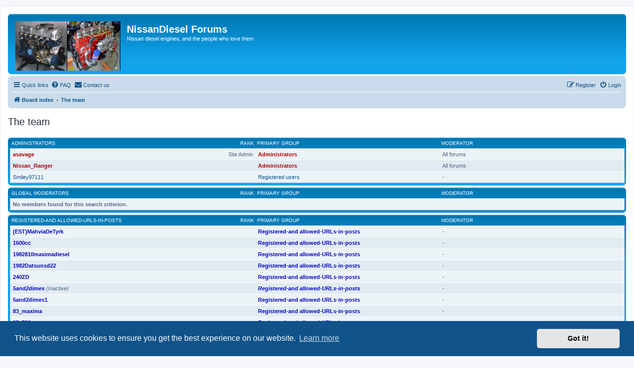

--- FILE ---
content_type: text/html; charset=UTF-8
request_url: https://nissandiesel.dyndns.org/memberlist.php?mode=team&sid=23932df0be09d0bb33f0e164c60c5c8b
body_size: 7929
content:
<!DOCTYPE html>
<html dir="ltr" lang="en-gb">
<head>
<meta charset="utf-8" />
<meta http-equiv="X-UA-Compatible" content="IE=edge">
<meta name="viewport" content="width=device-width, initial-scale=1" />

<title>NissanDiesel Forums - The team</title>

	<link rel="alternate" type="application/atom+xml" title="Feed - NissanDiesel Forums" href="/app.php/feed?sid=9729341a2ab8356b5bb5ef48150c725a">			<link rel="alternate" type="application/atom+xml" title="Feed - New Topics" href="/app.php/feed/topics?sid=9729341a2ab8356b5bb5ef48150c725a">				

<!--
	phpBB style name: prosilver
	Based on style:   prosilver (this is the default phpBB3 style)
	Original author:  Tom Beddard ( http://www.subBlue.com/ )
	Modified by:
-->

<link href="./assets/css/font-awesome.min.css?assets_version=79" rel="stylesheet">
<link href="./styles/prosilver/theme/stylesheet.css?assets_version=79" rel="stylesheet">
<link href="./styles/prosilver/theme/en/stylesheet.css?assets_version=79" rel="stylesheet">



	<link href="./assets/cookieconsent/cookieconsent.min.css?assets_version=79" rel="stylesheet">

<!--[if lte IE 9]>
	<link href="./styles/prosilver/theme/tweaks.css?assets_version=79" rel="stylesheet">
<![endif]-->


<link href="./ext/rmcgirr83/contactadmin/styles/prosilver/theme/imageset.css?assets_version=79" rel="stylesheet" media="screen" />
<link href="./ext/vse/lightbox/styles/all/template/lightbox/css/lightbox.min.css?assets_version=79" rel="stylesheet" media="screen" />


	<style>
		@media (min-width: 900px) {
			.signature img.postimage,			.content img.postimage {
				
				max-width: 750px !important;
			}
		}
	</style>

</head>
<body id="phpbb" class="nojs notouch section-memberlist ltr ">


<div id="wrap" class="wrap">
	<a id="top" class="top-anchor" accesskey="t"></a>
	<div id="page-header">
		<div class="headerbar" role="banner">
					<div class="inner">

			<div id="site-description" class="site-description">
		<a id="logo" class="logo" href="./index.php?sid=9729341a2ab8356b5bb5ef48150c725a" title="Board index">
					<span class="site_logo"></span>
				</a>
				<h1>NissanDiesel Forums</h1>
				<p>Nissan diesel engines, and the people who love them</p>
				<p class="skiplink"><a href="#start_here">Skip to content</a></p>
			</div>

									
			</div>
					</div>
				<div class="navbar" role="navigation">
	<div class="inner">

	<ul id="nav-main" class="nav-main linklist" role="menubar">

		<li id="quick-links" class="quick-links dropdown-container responsive-menu hidden" data-skip-responsive="true">
			<a href="#" class="dropdown-trigger">
				<i class="icon fa-bars fa-fw" aria-hidden="true"></i><span>Quick links</span>
			</a>
			<div class="dropdown">
				<div class="pointer"><div class="pointer-inner"></div></div>
				<ul class="dropdown-contents" role="menu">
					
					
											<li class="separator"></li>
													<li>
								<a href="./memberlist.php?sid=9729341a2ab8356b5bb5ef48150c725a" role="menuitem">
									<i class="icon fa-group fa-fw" aria-hidden="true"></i><span>Members</span>
								</a>
							</li>
																			<li>
								<a href="./memberlist.php?mode=team&amp;sid=9729341a2ab8356b5bb5ef48150c725a" role="menuitem">
									<i class="icon fa-shield fa-fw" aria-hidden="true"></i><span>The team</span>
								</a>
							</li>
																<li class="separator"></li>

									</ul>
			</div>
		</li>

				<li data-skip-responsive="true">
			<a href="/app.php/help/faq?sid=9729341a2ab8356b5bb5ef48150c725a" rel="help" title="Frequently Asked Questions" role="menuitem">
				<i class="icon fa-question-circle fa-fw" aria-hidden="true"></i><span>FAQ</span>
			</a>
		</li>
			<li class="" data-last-responsive="true">
		<a href="/app.php/contactadmin?sid=9729341a2ab8356b5bb5ef48150c725a" role="menuitem">
			<i class="icon fa-envelope fa-fw" aria-hidden="true"></i><span>Contact us</span>
		</a>
	</li>
				
			<li class="rightside"  data-skip-responsive="true">
			<a href="./ucp.php?mode=login&amp;redirect=memberlist.php%3Fmode%3Dteam&amp;sid=9729341a2ab8356b5bb5ef48150c725a" title="Login" accesskey="x" role="menuitem">
				<i class="icon fa-power-off fa-fw" aria-hidden="true"></i><span>Login</span>
			</a>
		</li>
					<li class="rightside" data-skip-responsive="true">
				<a href="./ucp.php?mode=register&amp;sid=9729341a2ab8356b5bb5ef48150c725a" role="menuitem">
					<i class="icon fa-pencil-square-o  fa-fw" aria-hidden="true"></i><span>Register</span>
				</a>
			</li>
						</ul>

	<ul id="nav-breadcrumbs" class="nav-breadcrumbs linklist navlinks" role="menubar">
				
		
		<li class="breadcrumbs" itemscope itemtype="https://schema.org/BreadcrumbList">

			
							<span class="crumb" itemtype="https://schema.org/ListItem" itemprop="itemListElement" itemscope><a itemprop="item" href="./index.php?sid=9729341a2ab8356b5bb5ef48150c725a" accesskey="h" data-navbar-reference="index"><i class="icon fa-home fa-fw"></i><span itemprop="name">Board index</span></a><meta itemprop="position" content="1" /></span>

											
								<span class="crumb" itemtype="https://schema.org/ListItem" itemprop="itemListElement" itemscope><a itemprop="item" href="./memberlist.php?mode=team&amp;sid=9729341a2ab8356b5bb5ef48150c725a"><span itemprop="name">The team</span></a><meta itemprop="position" content="2" /></span>
							
					</li>

		
			</ul>

	</div>
</div>
	</div>

	
	<a id="start_here" class="anchor"></a>
	<div id="page-body" class="page-body" role="main">
		
		
<h2 class="solo">The team</h2>

<form method="post" action="">

<div class="forumbg forumbg-table">
	<div class="inner">

	<table class="table1" id="team">
	<thead>
	<tr>
		<th class="name" data-dfn="Rank, Username"><span class="rank-img">Rank&nbsp;</span><a href="./memberlist.php?mode=group&amp;g=1120&amp;sid=9729341a2ab8356b5bb5ef48150c725a">Administrators</a></th>
		<th class="info">Primary group</th>
		<th class="info">Moderator</th>	</tr>
	</thead>
	<tbody>
	<tr class="bg1">
		<td><span class="rank-img">Site Admin</span><a href="./memberlist.php?mode=viewprofile&amp;u=2&amp;sid=9729341a2ab8356b5bb5ef48150c725a" style="color: #AA0000;" class="username-coloured">asavage</a></td>
		<td class="info">			<a style="font-weight: bold; color: #AA0000" href="./memberlist.php?mode=group&amp;g=1120&amp;sid=9729341a2ab8356b5bb5ef48150c725a">Administrators</a>
			</td>
					<td class="info">All forums</td>
			</tr>
	<tr class="bg2">
		<td><span class="rank-img"></span><a href="./memberlist.php?mode=viewprofile&amp;u=274&amp;sid=9729341a2ab8356b5bb5ef48150c725a" style="color: #AA0000;" class="username-coloured">Nissan_Ranger</a></td>
		<td class="info">			<a style="font-weight: bold; color: #AA0000" href="./memberlist.php?mode=group&amp;g=1120&amp;sid=9729341a2ab8356b5bb5ef48150c725a">Administrators</a>
			</td>
					<td class="info">All forums</td>
			</tr>
	<tr class="bg1">
		<td><span class="rank-img"></span><a href="./memberlist.php?mode=viewprofile&amp;u=2900&amp;sid=9729341a2ab8356b5bb5ef48150c725a" class="username">Smiley97111</a></td>
		<td class="info">			<a href="./memberlist.php?mode=group&amp;g=1117&amp;sid=9729341a2ab8356b5bb5ef48150c725a">Registered users</a>
			</td>
					<td class="info">-</td>
			</tr>
	</tbody>
	</table>

	</div>
</div>
<div class="forumbg forumbg-table">
	<div class="inner">

	<table class="table1" id="team">
	<thead>
	<tr>
		<th class="name" data-dfn="Rank, Username"><span class="rank-img">Rank&nbsp;</span><a href="./memberlist.php?mode=group&amp;g=1119&amp;sid=9729341a2ab8356b5bb5ef48150c725a">Global moderators</a></th>
		<th class="info">Primary group</th>
		<th class="info">Moderator</th>	</tr>
	</thead>
	<tbody>
	<tr class="bg1">
		<td colspan="3"><strong>No members found for this search criterion.</strong></td>
	</tr>
	</tbody>
	</table>

	</div>
</div>
<div class="forumbg forumbg-table">
	<div class="inner">

	<table class="table1" id="team">
	<thead>
	<tr>
		<th class="name" data-dfn="Rank, Username"><span class="rank-img">Rank&nbsp;</span><a href="./memberlist.php?mode=group&amp;g=1123&amp;sid=9729341a2ab8356b5bb5ef48150c725a">Registered-and allowed-URLs-in-posts</a></th>
		<th class="info">Primary group</th>
		<th class="info">Moderator</th>	</tr>
	</thead>
	<tbody>
	<tr class="bg1">
		<td><span class="rank-img"></span><a href="./memberlist.php?mode=viewprofile&amp;u=532&amp;sid=9729341a2ab8356b5bb5ef48150c725a" style="color: #0000BF;" class="username-coloured">(EST)MahviaDeTyrk</a></td>
		<td class="info">			<a style="font-weight: bold; color: #0000BF" href="./memberlist.php?mode=group&amp;g=1123&amp;sid=9729341a2ab8356b5bb5ef48150c725a">Registered-and allowed-URLs-in-posts</a>
			</td>
					<td class="info">-</td>
			</tr>
	<tr class="bg2">
		<td><span class="rank-img"></span><a href="./memberlist.php?mode=viewprofile&amp;u=704&amp;sid=9729341a2ab8356b5bb5ef48150c725a" style="color: #0000BF;" class="username-coloured">1600cc</a></td>
		<td class="info">			<a style="font-weight: bold; color: #0000BF" href="./memberlist.php?mode=group&amp;g=1123&amp;sid=9729341a2ab8356b5bb5ef48150c725a">Registered-and allowed-URLs-in-posts</a>
			</td>
					<td class="info">-</td>
			</tr>
	<tr class="bg1">
		<td><span class="rank-img"></span><a href="./memberlist.php?mode=viewprofile&amp;u=49&amp;sid=9729341a2ab8356b5bb5ef48150c725a" style="color: #0000BF;" class="username-coloured">1982810maximadiesel</a></td>
		<td class="info">			<a style="font-weight: bold; color: #0000BF" href="./memberlist.php?mode=group&amp;g=1123&amp;sid=9729341a2ab8356b5bb5ef48150c725a">Registered-and allowed-URLs-in-posts</a>
			</td>
					<td class="info">-</td>
			</tr>
	<tr class="bg2">
		<td><span class="rank-img"></span><a href="./memberlist.php?mode=viewprofile&amp;u=769&amp;sid=9729341a2ab8356b5bb5ef48150c725a" style="color: #0000BF;" class="username-coloured">1982Datsunsd22</a></td>
		<td class="info">			<a style="font-weight: bold; color: #0000BF" href="./memberlist.php?mode=group&amp;g=1123&amp;sid=9729341a2ab8356b5bb5ef48150c725a">Registered-and allowed-URLs-in-posts</a>
			</td>
					<td class="info">-</td>
			</tr>
	<tr class="bg1">
		<td><span class="rank-img"></span><a href="./memberlist.php?mode=viewprofile&amp;u=280&amp;sid=9729341a2ab8356b5bb5ef48150c725a" style="color: #0000BF;" class="username-coloured">240ZD</a></td>
		<td class="info">			<a style="font-weight: bold; color: #0000BF" href="./memberlist.php?mode=group&amp;g=1123&amp;sid=9729341a2ab8356b5bb5ef48150c725a">Registered-and allowed-URLs-in-posts</a>
			</td>
					<td class="info">-</td>
			</tr>
	<tr class="bg2 inactive">
		<td><span class="rank-img"></span><a href="./memberlist.php?mode=viewprofile&amp;u=699&amp;sid=9729341a2ab8356b5bb5ef48150c725a" style="color: #0000BF;" class="username-coloured">5and2dimes</a> (Inactive)</td>
		<td class="info">			<a style="font-weight: bold; color: #0000BF" href="./memberlist.php?mode=group&amp;g=1123&amp;sid=9729341a2ab8356b5bb5ef48150c725a">Registered-and allowed-URLs-in-posts</a>
			</td>
					<td class="info">-</td>
			</tr>
	<tr class="bg1">
		<td><span class="rank-img"></span><a href="./memberlist.php?mode=viewprofile&amp;u=976&amp;sid=9729341a2ab8356b5bb5ef48150c725a" style="color: #0000BF;" class="username-coloured">5and2dimes1</a></td>
		<td class="info">			<a style="font-weight: bold; color: #0000BF" href="./memberlist.php?mode=group&amp;g=1123&amp;sid=9729341a2ab8356b5bb5ef48150c725a">Registered-and allowed-URLs-in-posts</a>
			</td>
					<td class="info">-</td>
			</tr>
	<tr class="bg2">
		<td><span class="rank-img"></span><a href="./memberlist.php?mode=viewprofile&amp;u=44&amp;sid=9729341a2ab8356b5bb5ef48150c725a" style="color: #0000BF;" class="username-coloured">83_maxima</a></td>
		<td class="info">			<a style="font-weight: bold; color: #0000BF" href="./memberlist.php?mode=group&amp;g=1123&amp;sid=9729341a2ab8356b5bb5ef48150c725a">Registered-and allowed-URLs-in-posts</a>
			</td>
					<td class="info">-</td>
			</tr>
	<tr class="bg1">
		<td><span class="rank-img"></span><a href="./memberlist.php?mode=viewprofile&amp;u=475&amp;sid=9729341a2ab8356b5bb5ef48150c725a" style="color: #0000BF;" class="username-coloured">85_720</a></td>
		<td class="info">			<a style="font-weight: bold; color: #0000BF" href="./memberlist.php?mode=group&amp;g=1123&amp;sid=9729341a2ab8356b5bb5ef48150c725a">Registered-and allowed-URLs-in-posts</a>
			</td>
					<td class="info">-</td>
			</tr>
	<tr class="bg2">
		<td><span class="rank-img"></span><a href="./memberlist.php?mode=viewprofile&amp;u=249&amp;sid=9729341a2ab8356b5bb5ef48150c725a" style="color: #0000BF;" class="username-coloured">abumariah</a></td>
		<td class="info">			<a style="font-weight: bold; color: #0000BF" href="./memberlist.php?mode=group&amp;g=1123&amp;sid=9729341a2ab8356b5bb5ef48150c725a">Registered-and allowed-URLs-in-posts</a>
			</td>
					<td class="info">-</td>
			</tr>
	<tr class="bg1">
		<td><span class="rank-img"></span><a href="./memberlist.php?mode=viewprofile&amp;u=256&amp;sid=9729341a2ab8356b5bb5ef48150c725a" style="color: #0000BF;" class="username-coloured">after oil</a></td>
		<td class="info">			<a style="font-weight: bold; color: #0000BF" href="./memberlist.php?mode=group&amp;g=1123&amp;sid=9729341a2ab8356b5bb5ef48150c725a">Registered-and allowed-URLs-in-posts</a>
			</td>
					<td class="info">-</td>
			</tr>
	<tr class="bg2">
		<td><span class="rank-img"></span><a href="./memberlist.php?mode=viewprofile&amp;u=718&amp;sid=9729341a2ab8356b5bb5ef48150c725a" style="color: #0000BF;" class="username-coloured">alramone</a></td>
		<td class="info">			<a style="font-weight: bold; color: #0000BF" href="./memberlist.php?mode=group&amp;g=1123&amp;sid=9729341a2ab8356b5bb5ef48150c725a">Registered-and allowed-URLs-in-posts</a>
			</td>
					<td class="info">-</td>
			</tr>
	<tr class="bg1">
		<td><span class="rank-img"></span><a href="./memberlist.php?mode=viewprofile&amp;u=518&amp;sid=9729341a2ab8356b5bb5ef48150c725a" style="color: #0000BF;" class="username-coloured">ANGRYLANCE</a></td>
		<td class="info">			<a style="font-weight: bold; color: #0000BF" href="./memberlist.php?mode=group&amp;g=1123&amp;sid=9729341a2ab8356b5bb5ef48150c725a">Registered-and allowed-URLs-in-posts</a>
			</td>
					<td class="info">-</td>
			</tr>
	<tr class="bg2">
		<td><span class="rank-img"></span><a href="./memberlist.php?mode=viewprofile&amp;u=69&amp;sid=9729341a2ab8356b5bb5ef48150c725a" style="color: #0000BF;" class="username-coloured">arcatalibra</a></td>
		<td class="info">			<a style="font-weight: bold; color: #0000BF" href="./memberlist.php?mode=group&amp;g=1123&amp;sid=9729341a2ab8356b5bb5ef48150c725a">Registered-and allowed-URLs-in-posts</a>
			</td>
					<td class="info">-</td>
			</tr>
	<tr class="bg1">
		<td><span class="rank-img"></span><a href="./memberlist.php?mode=viewprofile&amp;u=742&amp;sid=9729341a2ab8356b5bb5ef48150c725a" style="color: #0000BF;" class="username-coloured">asdex</a></td>
		<td class="info">			<a style="font-weight: bold; color: #0000BF" href="./memberlist.php?mode=group&amp;g=1123&amp;sid=9729341a2ab8356b5bb5ef48150c725a">Registered-and allowed-URLs-in-posts</a>
			</td>
					<td class="info">-</td>
			</tr>
	<tr class="bg2">
		<td><span class="rank-img"></span><a href="./memberlist.php?mode=viewprofile&amp;u=107&amp;sid=9729341a2ab8356b5bb5ef48150c725a" style="color: #0000BF;" class="username-coloured">AStevens</a></td>
		<td class="info">			<a style="font-weight: bold; color: #0000BF" href="./memberlist.php?mode=group&amp;g=1123&amp;sid=9729341a2ab8356b5bb5ef48150c725a">Registered-and allowed-URLs-in-posts</a>
			</td>
					<td class="info">-</td>
			</tr>
	<tr class="bg1">
		<td><span class="rank-img"></span><a href="./memberlist.php?mode=viewprofile&amp;u=377&amp;sid=9729341a2ab8356b5bb5ef48150c725a" style="color: #0000BF;" class="username-coloured">atalamark</a></td>
		<td class="info">			<a style="font-weight: bold; color: #0000BF" href="./memberlist.php?mode=group&amp;g=1123&amp;sid=9729341a2ab8356b5bb5ef48150c725a">Registered-and allowed-URLs-in-posts</a>
			</td>
					<td class="info">-</td>
			</tr>
	<tr class="bg2">
		<td><span class="rank-img"></span><a href="./memberlist.php?mode=viewprofile&amp;u=250&amp;sid=9729341a2ab8356b5bb5ef48150c725a" style="color: #0000BF;" class="username-coloured">bacho</a></td>
		<td class="info">			<a style="font-weight: bold; color: #0000BF" href="./memberlist.php?mode=group&amp;g=1123&amp;sid=9729341a2ab8356b5bb5ef48150c725a">Registered-and allowed-URLs-in-posts</a>
			</td>
					<td class="info">-</td>
			</tr>
	<tr class="bg1">
		<td><span class="rank-img"></span><a href="./memberlist.php?mode=viewprofile&amp;u=999&amp;sid=9729341a2ab8356b5bb5ef48150c725a" style="color: #0000BF;" class="username-coloured">barkford</a></td>
		<td class="info">			<a style="font-weight: bold; color: #0000BF" href="./memberlist.php?mode=group&amp;g=1123&amp;sid=9729341a2ab8356b5bb5ef48150c725a">Registered-and allowed-URLs-in-posts</a>
			</td>
					<td class="info">-</td>
			</tr>
	<tr class="bg2 inactive">
		<td><span class="rank-img"></span><a href="./memberlist.php?mode=viewprofile&amp;u=22&amp;sid=9729341a2ab8356b5bb5ef48150c725a" style="color: #0000BF;" class="username-coloured">bcdivad</a> (Inactive)</td>
		<td class="info">			<a style="font-weight: bold; color: #0000BF" href="./memberlist.php?mode=group&amp;g=1123&amp;sid=9729341a2ab8356b5bb5ef48150c725a">Registered-and allowed-URLs-in-posts</a>
			</td>
					<td class="info">-</td>
			</tr>
	<tr class="bg1">
		<td><span class="rank-img"></span><a href="./memberlist.php?mode=viewprofile&amp;u=856&amp;sid=9729341a2ab8356b5bb5ef48150c725a" class="username">benboodoo</a></td>
		<td class="info">			<a href="./memberlist.php?mode=group&amp;g=1117&amp;sid=9729341a2ab8356b5bb5ef48150c725a">Registered users</a>
			</td>
					<td class="info">-</td>
			</tr>
	<tr class="bg2">
		<td><span class="rank-img"></span><a href="./memberlist.php?mode=viewprofile&amp;u=2290&amp;sid=9729341a2ab8356b5bb5ef48150c725a" class="username">bigjim5551212</a></td>
		<td class="info">			<a href="./memberlist.php?mode=group&amp;g=1117&amp;sid=9729341a2ab8356b5bb5ef48150c725a">Registered users</a>
			</td>
					<td class="info">-</td>
			</tr>
	<tr class="bg1">
		<td><span class="rank-img"></span><a href="./memberlist.php?mode=viewprofile&amp;u=94&amp;sid=9729341a2ab8356b5bb5ef48150c725a" style="color: #0000BF;" class="username-coloured">billyg</a></td>
		<td class="info">			<a style="font-weight: bold; color: #0000BF" href="./memberlist.php?mode=group&amp;g=1123&amp;sid=9729341a2ab8356b5bb5ef48150c725a">Registered-and allowed-URLs-in-posts</a>
			</td>
					<td class="info">-</td>
			</tr>
	<tr class="bg2">
		<td><span class="rank-img"></span><a href="./memberlist.php?mode=viewprofile&amp;u=139&amp;sid=9729341a2ab8356b5bb5ef48150c725a" style="color: #0000BF;" class="username-coloured">biodatsun</a></td>
		<td class="info">			<a style="font-weight: bold; color: #0000BF" href="./memberlist.php?mode=group&amp;g=1123&amp;sid=9729341a2ab8356b5bb5ef48150c725a">Registered-and allowed-URLs-in-posts</a>
			</td>
					<td class="info">-</td>
			</tr>
	<tr class="bg1">
		<td><span class="rank-img"></span><a href="./memberlist.php?mode=viewprofile&amp;u=937&amp;sid=9729341a2ab8356b5bb5ef48150c725a" style="color: #0000BF;" class="username-coloured">bmktw2</a></td>
		<td class="info">			<a style="font-weight: bold; color: #0000BF" href="./memberlist.php?mode=group&amp;g=1123&amp;sid=9729341a2ab8356b5bb5ef48150c725a">Registered-and allowed-URLs-in-posts</a>
			</td>
					<td class="info">-</td>
			</tr>
	<tr class="bg2">
		<td><span class="rank-img"></span><a href="./memberlist.php?mode=viewprofile&amp;u=887&amp;sid=9729341a2ab8356b5bb5ef48150c725a" style="color: #0000BF;" class="username-coloured">bogs777</a></td>
		<td class="info">			<a style="font-weight: bold; color: #0000BF" href="./memberlist.php?mode=group&amp;g=1123&amp;sid=9729341a2ab8356b5bb5ef48150c725a">Registered-and allowed-URLs-in-posts</a>
			</td>
					<td class="info">-</td>
			</tr>
	<tr class="bg1">
		<td><span class="rank-img"></span><a href="./memberlist.php?mode=viewprofile&amp;u=877&amp;sid=9729341a2ab8356b5bb5ef48150c725a" style="color: #0000BF;" class="username-coloured">buckshot</a></td>
		<td class="info">			<a style="font-weight: bold; color: #0000BF" href="./memberlist.php?mode=group&amp;g=1123&amp;sid=9729341a2ab8356b5bb5ef48150c725a">Registered-and allowed-URLs-in-posts</a>
			</td>
					<td class="info">-</td>
			</tr>
	<tr class="bg2">
		<td><span class="rank-img"></span><a href="./memberlist.php?mode=viewprofile&amp;u=966&amp;sid=9729341a2ab8356b5bb5ef48150c725a" style="color: #0000BF;" class="username-coloured">buddabeast</a></td>
		<td class="info">			<a style="font-weight: bold; color: #0000BF" href="./memberlist.php?mode=group&amp;g=1123&amp;sid=9729341a2ab8356b5bb5ef48150c725a">Registered-and allowed-URLs-in-posts</a>
			</td>
					<td class="info">-</td>
			</tr>
	<tr class="bg1">
		<td><span class="rank-img"></span><a href="./memberlist.php?mode=viewprofile&amp;u=478&amp;sid=9729341a2ab8356b5bb5ef48150c725a" style="color: #0000BF;" class="username-coloured">byrdlova</a></td>
		<td class="info">			<a style="font-weight: bold; color: #0000BF" href="./memberlist.php?mode=group&amp;g=1123&amp;sid=9729341a2ab8356b5bb5ef48150c725a">Registered-and allowed-URLs-in-posts</a>
			</td>
					<td class="info">-</td>
			</tr>
	<tr class="bg2">
		<td><span class="rank-img"></span><a href="./memberlist.php?mode=viewprofile&amp;u=386&amp;sid=9729341a2ab8356b5bb5ef48150c725a" style="color: #0000BF;" class="username-coloured">cab</a></td>
		<td class="info">			<a style="font-weight: bold; color: #0000BF" href="./memberlist.php?mode=group&amp;g=1123&amp;sid=9729341a2ab8356b5bb5ef48150c725a">Registered-and allowed-URLs-in-posts</a>
			</td>
					<td class="info">-</td>
			</tr>
	<tr class="bg1">
		<td><span class="rank-img"></span><a href="./memberlist.php?mode=viewprofile&amp;u=3&amp;sid=9729341a2ab8356b5bb5ef48150c725a" style="color: #0000BF;" class="username-coloured">Carimbo</a></td>
		<td class="info">			<a style="font-weight: bold; color: #0000BF" href="./memberlist.php?mode=group&amp;g=1123&amp;sid=9729341a2ab8356b5bb5ef48150c725a">Registered-and allowed-URLs-in-posts</a>
			</td>
					<td class="info">-</td>
			</tr>
	<tr class="bg2">
		<td><span class="rank-img"></span><a href="./memberlist.php?mode=viewprofile&amp;u=827&amp;sid=9729341a2ab8356b5bb5ef48150c725a" style="color: #0000BF;" class="username-coloured">cd20T</a></td>
		<td class="info">			<a style="font-weight: bold; color: #0000BF" href="./memberlist.php?mode=group&amp;g=1123&amp;sid=9729341a2ab8356b5bb5ef48150c725a">Registered-and allowed-URLs-in-posts</a>
			</td>
					<td class="info">-</td>
			</tr>
	<tr class="bg1">
		<td><span class="rank-img"></span><a href="./memberlist.php?mode=viewprofile&amp;u=790&amp;sid=9729341a2ab8356b5bb5ef48150c725a" style="color: #0000BF;" class="username-coloured">charmalu</a></td>
		<td class="info">			<a style="font-weight: bold; color: #0000BF" href="./memberlist.php?mode=group&amp;g=1123&amp;sid=9729341a2ab8356b5bb5ef48150c725a">Registered-and allowed-URLs-in-posts</a>
			</td>
					<td class="info">-</td>
			</tr>
	<tr class="bg2">
		<td><span class="rank-img"></span><a href="./memberlist.php?mode=viewprofile&amp;u=486&amp;sid=9729341a2ab8356b5bb5ef48150c725a" style="color: #0000BF;" class="username-coloured">chrwei</a></td>
		<td class="info">			<a style="font-weight: bold; color: #0000BF" href="./memberlist.php?mode=group&amp;g=1123&amp;sid=9729341a2ab8356b5bb5ef48150c725a">Registered-and allowed-URLs-in-posts</a>
			</td>
					<td class="info">-</td>
			</tr>
	<tr class="bg1">
		<td><span class="rank-img"></span><a href="./memberlist.php?mode=viewprofile&amp;u=93&amp;sid=9729341a2ab8356b5bb5ef48150c725a" style="color: #0000BF;" class="username-coloured">claybodie</a></td>
		<td class="info">			<a style="font-weight: bold; color: #0000BF" href="./memberlist.php?mode=group&amp;g=1123&amp;sid=9729341a2ab8356b5bb5ef48150c725a">Registered-and allowed-URLs-in-posts</a>
			</td>
					<td class="info">-</td>
			</tr>
	<tr class="bg2">
		<td><span class="rank-img"></span><a href="./memberlist.php?mode=viewprofile&amp;u=791&amp;sid=9729341a2ab8356b5bb5ef48150c725a" style="color: #0000BF;" class="username-coloured">Cmdr. Ron</a></td>
		<td class="info">			<a style="font-weight: bold; color: #0000BF" href="./memberlist.php?mode=group&amp;g=1123&amp;sid=9729341a2ab8356b5bb5ef48150c725a">Registered-and allowed-URLs-in-posts</a>
			</td>
					<td class="info">-</td>
			</tr>
	<tr class="bg1">
		<td><span class="rank-img"></span><a href="./memberlist.php?mode=viewprofile&amp;u=782&amp;sid=9729341a2ab8356b5bb5ef48150c725a" style="color: #0000BF;" class="username-coloured">Cmdr.Ron</a></td>
		<td class="info">			<a style="font-weight: bold; color: #0000BF" href="./memberlist.php?mode=group&amp;g=1123&amp;sid=9729341a2ab8356b5bb5ef48150c725a">Registered-and allowed-URLs-in-posts</a>
			</td>
					<td class="info">-</td>
			</tr>
	<tr class="bg2">
		<td><span class="rank-img"></span><a href="./memberlist.php?mode=viewprofile&amp;u=137&amp;sid=9729341a2ab8356b5bb5ef48150c725a" style="color: #0000BF;" class="username-coloured">crzhors</a></td>
		<td class="info">			<a style="font-weight: bold; color: #0000BF" href="./memberlist.php?mode=group&amp;g=1123&amp;sid=9729341a2ab8356b5bb5ef48150c725a">Registered-and allowed-URLs-in-posts</a>
			</td>
					<td class="info">-</td>
			</tr>
	<tr class="bg1">
		<td><span class="rank-img"></span><a href="./memberlist.php?mode=viewprofile&amp;u=156&amp;sid=9729341a2ab8356b5bb5ef48150c725a" style="color: #0000BF;" class="username-coloured">cseger1</a></td>
		<td class="info">			<a style="font-weight: bold; color: #0000BF" href="./memberlist.php?mode=group&amp;g=1123&amp;sid=9729341a2ab8356b5bb5ef48150c725a">Registered-and allowed-URLs-in-posts</a>
			</td>
					<td class="info">-</td>
			</tr>
	<tr class="bg2">
		<td><span class="rank-img"></span><a href="./memberlist.php?mode=viewprofile&amp;u=803&amp;sid=9729341a2ab8356b5bb5ef48150c725a" style="color: #0000BF;" class="username-coloured">Dairy</a></td>
		<td class="info">			<a style="font-weight: bold; color: #0000BF" href="./memberlist.php?mode=group&amp;g=1123&amp;sid=9729341a2ab8356b5bb5ef48150c725a">Registered-and allowed-URLs-in-posts</a>
			</td>
					<td class="info">-</td>
			</tr>
	<tr class="bg1">
		<td><span class="rank-img"></span><a href="./memberlist.php?mode=viewprofile&amp;u=1185&amp;sid=9729341a2ab8356b5bb5ef48150c725a" style="color: #0000BF;" class="username-coloured">Dale</a></td>
		<td class="info">			<a style="font-weight: bold; color: #0000BF" href="./memberlist.php?mode=group&amp;g=1123&amp;sid=9729341a2ab8356b5bb5ef48150c725a">Registered-and allowed-URLs-in-posts</a>
			</td>
					<td class="info">-</td>
			</tr>
	<tr class="bg2">
		<td><span class="rank-img"></span><a href="./memberlist.php?mode=viewprofile&amp;u=1889&amp;sid=9729341a2ab8356b5bb5ef48150c725a" style="color: #0000BF;" class="username-coloured">DanDizzo</a></td>
		<td class="info">			<a style="font-weight: bold; color: #0000BF" href="./memberlist.php?mode=group&amp;g=1123&amp;sid=9729341a2ab8356b5bb5ef48150c725a">Registered-and allowed-URLs-in-posts</a>
			</td>
					<td class="info">-</td>
			</tr>
	<tr class="bg1">
		<td><span class="rank-img"></span><a href="./memberlist.php?mode=viewprofile&amp;u=963&amp;sid=9729341a2ab8356b5bb5ef48150c725a" style="color: #0000BF;" class="username-coloured">dangrrangr</a></td>
		<td class="info">			<a style="font-weight: bold; color: #0000BF" href="./memberlist.php?mode=group&amp;g=1123&amp;sid=9729341a2ab8356b5bb5ef48150c725a">Registered-and allowed-URLs-in-posts</a>
			</td>
					<td class="info">-</td>
			</tr>
	<tr class="bg2">
		<td><span class="rank-img"></span><a href="./memberlist.php?mode=viewprofile&amp;u=60&amp;sid=9729341a2ab8356b5bb5ef48150c725a" style="color: #0000BF;" class="username-coloured">Dave S</a></td>
		<td class="info">			<a style="font-weight: bold; color: #0000BF" href="./memberlist.php?mode=group&amp;g=1123&amp;sid=9729341a2ab8356b5bb5ef48150c725a">Registered-and allowed-URLs-in-posts</a>
			</td>
					<td class="info">-</td>
			</tr>
	<tr class="bg1">
		<td><span class="rank-img"></span><a href="./memberlist.php?mode=viewprofile&amp;u=28&amp;sid=9729341a2ab8356b5bb5ef48150c725a" style="color: #0000BF;" class="username-coloured">davehoos</a></td>
		<td class="info">			<a style="font-weight: bold; color: #0000BF" href="./memberlist.php?mode=group&amp;g=1123&amp;sid=9729341a2ab8356b5bb5ef48150c725a">Registered-and allowed-URLs-in-posts</a>
			</td>
					<td class="info">-</td>
			</tr>
	<tr class="bg2">
		<td><span class="rank-img"></span><a href="./memberlist.php?mode=viewprofile&amp;u=1371&amp;sid=9729341a2ab8356b5bb5ef48150c725a" style="color: #0000BF;" class="username-coloured">dc1184</a></td>
		<td class="info">			<a style="font-weight: bold; color: #0000BF" href="./memberlist.php?mode=group&amp;g=1123&amp;sid=9729341a2ab8356b5bb5ef48150c725a">Registered-and allowed-URLs-in-posts</a>
			</td>
					<td class="info">-</td>
			</tr>
	<tr class="bg1">
		<td><span class="rank-img">Deceased</span><a href="./memberlist.php?mode=viewprofile&amp;u=16&amp;sid=9729341a2ab8356b5bb5ef48150c725a" style="color: #0000BF;" class="username-coloured">diesel-man</a></td>
		<td class="info">			<a style="font-weight: bold; color: #0000BF" href="./memberlist.php?mode=group&amp;g=1123&amp;sid=9729341a2ab8356b5bb5ef48150c725a">Registered-and allowed-URLs-in-posts</a>
			</td>
					<td class="info">-</td>
			</tr>
	<tr class="bg2">
		<td><span class="rank-img"></span><a href="./memberlist.php?mode=viewprofile&amp;u=559&amp;sid=9729341a2ab8356b5bb5ef48150c725a" style="color: #0000BF;" class="username-coloured">DieselBuddy</a></td>
		<td class="info">			<a style="font-weight: bold; color: #0000BF" href="./memberlist.php?mode=group&amp;g=1123&amp;sid=9729341a2ab8356b5bb5ef48150c725a">Registered-and allowed-URLs-in-posts</a>
			</td>
					<td class="info">-</td>
			</tr>
	<tr class="bg1">
		<td><span class="rank-img"></span><a href="./memberlist.php?mode=viewprofile&amp;u=312&amp;sid=9729341a2ab8356b5bb5ef48150c725a" style="color: #0000BF;" class="username-coloured">dieseldorf</a></td>
		<td class="info">			<a style="font-weight: bold; color: #0000BF" href="./memberlist.php?mode=group&amp;g=1123&amp;sid=9729341a2ab8356b5bb5ef48150c725a">Registered-and allowed-URLs-in-posts</a>
			</td>
					<td class="info">-</td>
			</tr>
	<tr class="bg2">
		<td><span class="rank-img"></span><a href="./memberlist.php?mode=viewprofile&amp;u=477&amp;sid=9729341a2ab8356b5bb5ef48150c725a" style="color: #0000BF;" class="username-coloured">dieseldude</a></td>
		<td class="info">			<a style="font-weight: bold; color: #0000BF" href="./memberlist.php?mode=group&amp;g=1123&amp;sid=9729341a2ab8356b5bb5ef48150c725a">Registered-and allowed-URLs-in-posts</a>
			</td>
					<td class="info">-</td>
			</tr>
	<tr class="bg1">
		<td><span class="rank-img"></span><a href="./memberlist.php?mode=viewprofile&amp;u=1253&amp;sid=9729341a2ab8356b5bb5ef48150c725a" style="color: #0000BF;" class="username-coloured">dieselfink</a></td>
		<td class="info">			<a style="font-weight: bold; color: #0000BF" href="./memberlist.php?mode=group&amp;g=1123&amp;sid=9729341a2ab8356b5bb5ef48150c725a">Registered-and allowed-URLs-in-posts</a>
			</td>
					<td class="info">-</td>
			</tr>
	<tr class="bg2">
		<td><span class="rank-img"></span><a href="./memberlist.php?mode=viewprofile&amp;u=541&amp;sid=9729341a2ab8356b5bb5ef48150c725a" style="color: #0000BF;" class="username-coloured">dieseljunky</a></td>
		<td class="info">			<a style="font-weight: bold; color: #0000BF" href="./memberlist.php?mode=group&amp;g=1123&amp;sid=9729341a2ab8356b5bb5ef48150c725a">Registered-and allowed-URLs-in-posts</a>
			</td>
					<td class="info">-</td>
			</tr>
	<tr class="bg1">
		<td><span class="rank-img"></span><a href="./memberlist.php?mode=viewprofile&amp;u=98&amp;sid=9729341a2ab8356b5bb5ef48150c725a" style="color: #0000BF;" class="username-coloured">dieselscout80</a></td>
		<td class="info">			<a style="font-weight: bold; color: #0000BF" href="./memberlist.php?mode=group&amp;g=1123&amp;sid=9729341a2ab8356b5bb5ef48150c725a">Registered-and allowed-URLs-in-posts</a>
			</td>
					<td class="info">-</td>
			</tr>
	<tr class="bg2">
		<td><span class="rank-img"></span><a href="./memberlist.php?mode=viewprofile&amp;u=61&amp;sid=9729341a2ab8356b5bb5ef48150c725a" style="color: #0000BF;" class="username-coloured">dlh</a></td>
		<td class="info">			<a style="font-weight: bold; color: #0000BF" href="./memberlist.php?mode=group&amp;g=1123&amp;sid=9729341a2ab8356b5bb5ef48150c725a">Registered-and allowed-URLs-in-posts</a>
			</td>
					<td class="info">-</td>
			</tr>
	<tr class="bg1">
		<td><span class="rank-img"></span><a href="./memberlist.php?mode=viewprofile&amp;u=319&amp;sid=9729341a2ab8356b5bb5ef48150c725a" style="color: #0000BF;" class="username-coloured">DMS</a></td>
		<td class="info">			<a style="font-weight: bold; color: #0000BF" href="./memberlist.php?mode=group&amp;g=1123&amp;sid=9729341a2ab8356b5bb5ef48150c725a">Registered-and allowed-URLs-in-posts</a>
			</td>
					<td class="info">-</td>
			</tr>
	<tr class="bg2">
		<td><span class="rank-img"></span><a href="./memberlist.php?mode=viewprofile&amp;u=675&amp;sid=9729341a2ab8356b5bb5ef48150c725a" style="color: #0000BF;" class="username-coloured">dn29626</a></td>
		<td class="info">			<a style="font-weight: bold; color: #0000BF" href="./memberlist.php?mode=group&amp;g=1123&amp;sid=9729341a2ab8356b5bb5ef48150c725a">Registered-and allowed-URLs-in-posts</a>
			</td>
					<td class="info">-</td>
			</tr>
	<tr class="bg1">
		<td><span class="rank-img"></span><a href="./memberlist.php?mode=viewprofile&amp;u=889&amp;sid=9729341a2ab8356b5bb5ef48150c725a" style="color: #0000BF;" class="username-coloured">dodo</a></td>
		<td class="info">			<a style="font-weight: bold; color: #0000BF" href="./memberlist.php?mode=group&amp;g=1123&amp;sid=9729341a2ab8356b5bb5ef48150c725a">Registered-and allowed-URLs-in-posts</a>
			</td>
					<td class="info">-</td>
			</tr>
	<tr class="bg2">
		<td><span class="rank-img"></span><a href="./memberlist.php?mode=viewprofile&amp;u=5&amp;sid=9729341a2ab8356b5bb5ef48150c725a" style="color: #0000BF;" class="username-coloured">Dr. Jones</a></td>
		<td class="info">			<a style="font-weight: bold; color: #0000BF" href="./memberlist.php?mode=group&amp;g=1123&amp;sid=9729341a2ab8356b5bb5ef48150c725a">Registered-and allowed-URLs-in-posts</a>
			</td>
					<td class="info">-</td>
			</tr>
	<tr class="bg1">
		<td><span class="rank-img"></span><a href="./memberlist.php?mode=viewprofile&amp;u=1524&amp;sid=9729341a2ab8356b5bb5ef48150c725a" style="color: #0000BF;" class="username-coloured">Driftwood</a></td>
		<td class="info">			<a style="font-weight: bold; color: #0000BF" href="./memberlist.php?mode=group&amp;g=1123&amp;sid=9729341a2ab8356b5bb5ef48150c725a">Registered-and allowed-URLs-in-posts</a>
			</td>
					<td class="info">-</td>
			</tr>
	<tr class="bg2">
		<td><span class="rank-img"></span><a href="./memberlist.php?mode=viewprofile&amp;u=23&amp;sid=9729341a2ab8356b5bb5ef48150c725a" style="color: #0000BF;" class="username-coloured">Dslsmoke</a></td>
		<td class="info">			<a style="font-weight: bold; color: #0000BF" href="./memberlist.php?mode=group&amp;g=1123&amp;sid=9729341a2ab8356b5bb5ef48150c725a">Registered-and allowed-URLs-in-posts</a>
			</td>
					<td class="info">-</td>
			</tr>
	<tr class="bg1">
		<td><span class="rank-img"></span><a href="./memberlist.php?mode=viewprofile&amp;u=1139&amp;sid=9729341a2ab8356b5bb5ef48150c725a" style="color: #0000BF;" class="username-coloured">Duaneclark</a></td>
		<td class="info">			<a style="font-weight: bold; color: #0000BF" href="./memberlist.php?mode=group&amp;g=1123&amp;sid=9729341a2ab8356b5bb5ef48150c725a">Registered-and allowed-URLs-in-posts</a>
			</td>
					<td class="info">-</td>
			</tr>
	<tr class="bg2">
		<td><span class="rank-img"></span><a href="./memberlist.php?mode=viewprofile&amp;u=1409&amp;sid=9729341a2ab8356b5bb5ef48150c725a" style="color: #0000BF;" class="username-coloured">dyepro</a></td>
		<td class="info">			<a style="font-weight: bold; color: #0000BF" href="./memberlist.php?mode=group&amp;g=1123&amp;sid=9729341a2ab8356b5bb5ef48150c725a">Registered-and allowed-URLs-in-posts</a>
			</td>
					<td class="info">-</td>
			</tr>
	<tr class="bg1">
		<td><span class="rank-img"></span><a href="./memberlist.php?mode=viewprofile&amp;u=57&amp;sid=9729341a2ab8356b5bb5ef48150c725a" style="color: #0000BF;" class="username-coloured">ecomike</a></td>
		<td class="info">			<a style="font-weight: bold; color: #0000BF" href="./memberlist.php?mode=group&amp;g=1123&amp;sid=9729341a2ab8356b5bb5ef48150c725a">Registered-and allowed-URLs-in-posts</a>
			</td>
					<td class="info">-</td>
			</tr>
	<tr class="bg2">
		<td><span class="rank-img"></span><a href="./memberlist.php?mode=viewprofile&amp;u=1071&amp;sid=9729341a2ab8356b5bb5ef48150c725a" style="color: #0000BF;" class="username-coloured">ehtrain</a></td>
		<td class="info">			<a style="font-weight: bold; color: #0000BF" href="./memberlist.php?mode=group&amp;g=1123&amp;sid=9729341a2ab8356b5bb5ef48150c725a">Registered-and allowed-URLs-in-posts</a>
			</td>
					<td class="info">-</td>
			</tr>
	<tr class="bg1">
		<td><span class="rank-img"></span><a href="./memberlist.php?mode=viewprofile&amp;u=1075&amp;sid=9729341a2ab8356b5bb5ef48150c725a" style="color: #0000BF;" class="username-coloured">elboss</a></td>
		<td class="info">			<a style="font-weight: bold; color: #0000BF" href="./memberlist.php?mode=group&amp;g=1123&amp;sid=9729341a2ab8356b5bb5ef48150c725a">Registered-and allowed-URLs-in-posts</a>
			</td>
					<td class="info">-</td>
			</tr>
	<tr class="bg2">
		<td><span class="rank-img"></span><a href="./memberlist.php?mode=viewprofile&amp;u=322&amp;sid=9729341a2ab8356b5bb5ef48150c725a" style="color: #0000BF;" class="username-coloured">elbow</a></td>
		<td class="info">			<a style="font-weight: bold; color: #0000BF" href="./memberlist.php?mode=group&amp;g=1123&amp;sid=9729341a2ab8356b5bb5ef48150c725a">Registered-and allowed-URLs-in-posts</a>
			</td>
					<td class="info">-</td>
			</tr>
	<tr class="bg1">
		<td><span class="rank-img"></span><a href="./memberlist.php?mode=viewprofile&amp;u=707&amp;sid=9729341a2ab8356b5bb5ef48150c725a" style="color: #0000BF;" class="username-coloured">elminero67</a></td>
		<td class="info">			<a style="font-weight: bold; color: #0000BF" href="./memberlist.php?mode=group&amp;g=1123&amp;sid=9729341a2ab8356b5bb5ef48150c725a">Registered-and allowed-URLs-in-posts</a>
			</td>
					<td class="info">-</td>
			</tr>
	<tr class="bg2">
		<td><span class="rank-img"></span><a href="./memberlist.php?mode=viewprofile&amp;u=58&amp;sid=9729341a2ab8356b5bb5ef48150c725a" style="color: #0000BF;" class="username-coloured">EvergreenSD</a></td>
		<td class="info">			<a style="font-weight: bold; color: #0000BF" href="./memberlist.php?mode=group&amp;g=1123&amp;sid=9729341a2ab8356b5bb5ef48150c725a">Registered-and allowed-URLs-in-posts</a>
			</td>
					<td class="info">-</td>
			</tr>
	<tr class="bg1">
		<td><span class="rank-img"></span><a href="./memberlist.php?mode=viewprofile&amp;u=47&amp;sid=9729341a2ab8356b5bb5ef48150c725a" style="color: #0000BF;" class="username-coloured">exmod110</a></td>
		<td class="info">			<a style="font-weight: bold; color: #0000BF" href="./memberlist.php?mode=group&amp;g=1123&amp;sid=9729341a2ab8356b5bb5ef48150c725a">Registered-and allowed-URLs-in-posts</a>
			</td>
					<td class="info">-</td>
			</tr>
	<tr class="bg2">
		<td><span class="rank-img"></span><a href="./memberlist.php?mode=viewprofile&amp;u=263&amp;sid=9729341a2ab8356b5bb5ef48150c725a" style="color: #0000BF;" class="username-coloured">exsimguy1</a></td>
		<td class="info">			<a style="font-weight: bold; color: #0000BF" href="./memberlist.php?mode=group&amp;g=1123&amp;sid=9729341a2ab8356b5bb5ef48150c725a">Registered-and allowed-URLs-in-posts</a>
			</td>
					<td class="info">-</td>
			</tr>
	<tr class="bg1">
		<td><span class="rank-img"></span><a href="./memberlist.php?mode=viewprofile&amp;u=820&amp;sid=9729341a2ab8356b5bb5ef48150c725a" style="color: #0000BF;" class="username-coloured">fan of flux</a></td>
		<td class="info">			<a style="font-weight: bold; color: #0000BF" href="./memberlist.php?mode=group&amp;g=1123&amp;sid=9729341a2ab8356b5bb5ef48150c725a">Registered-and allowed-URLs-in-posts</a>
			</td>
					<td class="info">-</td>
			</tr>
	<tr class="bg2">
		<td><span class="rank-img"></span><a href="./memberlist.php?mode=viewprofile&amp;u=506&amp;sid=9729341a2ab8356b5bb5ef48150c725a" style="color: #0000BF;" class="username-coloured">fergie</a></td>
		<td class="info">			<a style="font-weight: bold; color: #0000BF" href="./memberlist.php?mode=group&amp;g=1123&amp;sid=9729341a2ab8356b5bb5ef48150c725a">Registered-and allowed-URLs-in-posts</a>
			</td>
					<td class="info">-</td>
			</tr>
	<tr class="bg1">
		<td><span class="rank-img"></span><a href="./memberlist.php?mode=viewprofile&amp;u=63&amp;sid=9729341a2ab8356b5bb5ef48150c725a" style="color: #0000BF;" class="username-coloured">ffdjm</a></td>
		<td class="info">			<a style="font-weight: bold; color: #0000BF" href="./memberlist.php?mode=group&amp;g=1123&amp;sid=9729341a2ab8356b5bb5ef48150c725a">Registered-and allowed-URLs-in-posts</a>
			</td>
					<td class="info">-</td>
			</tr>
	<tr class="bg2">
		<td><span class="rank-img"></span><a href="./memberlist.php?mode=viewprofile&amp;u=458&amp;sid=9729341a2ab8356b5bb5ef48150c725a" style="color: #0000BF;" class="username-coloured">fnnissan</a></td>
		<td class="info">			<a style="font-weight: bold; color: #0000BF" href="./memberlist.php?mode=group&amp;g=1123&amp;sid=9729341a2ab8356b5bb5ef48150c725a">Registered-and allowed-URLs-in-posts</a>
			</td>
					<td class="info">-</td>
			</tr>
	<tr class="bg1">
		<td><span class="rank-img"></span><a href="./memberlist.php?mode=viewprofile&amp;u=33&amp;sid=9729341a2ab8356b5bb5ef48150c725a" style="color: #0000BF;" class="username-coloured">fud2468</a></td>
		<td class="info">			<a style="font-weight: bold; color: #0000BF" href="./memberlist.php?mode=group&amp;g=1123&amp;sid=9729341a2ab8356b5bb5ef48150c725a">Registered-and allowed-URLs-in-posts</a>
			</td>
					<td class="info">-</td>
			</tr>
	<tr class="bg2">
		<td><span class="rank-img"></span><a href="./memberlist.php?mode=viewprofile&amp;u=768&amp;sid=9729341a2ab8356b5bb5ef48150c725a" style="color: #0000BF;" class="username-coloured">Glegor</a></td>
		<td class="info">			<a style="font-weight: bold; color: #0000BF" href="./memberlist.php?mode=group&amp;g=1123&amp;sid=9729341a2ab8356b5bb5ef48150c725a">Registered-and allowed-URLs-in-posts</a>
			</td>
					<td class="info">-</td>
			</tr>
	<tr class="bg1">
		<td><span class="rank-img"></span><a href="./memberlist.php?mode=viewprofile&amp;u=4&amp;sid=9729341a2ab8356b5bb5ef48150c725a" style="color: #0000BF;" class="username-coloured">glenlloyd</a></td>
		<td class="info">			<a style="font-weight: bold; color: #0000BF" href="./memberlist.php?mode=group&amp;g=1123&amp;sid=9729341a2ab8356b5bb5ef48150c725a">Registered-and allowed-URLs-in-posts</a>
			</td>
					<td class="info"><select style="width: 100%;"><option value="">LD-series diesel engines</option><option value="">Gen1 Maxima (1981-84)</option><option value="">Peddle or Procure it</option></select></td>
			</tr>
	<tr class="bg2">
		<td><span class="rank-img"></span><a href="./memberlist.php?mode=viewprofile&amp;u=8&amp;sid=9729341a2ab8356b5bb5ef48150c725a" style="color: #0000BF;" class="username-coloured">goglio704</a></td>
		<td class="info">			<a style="font-weight: bold; color: #0000BF" href="./memberlist.php?mode=group&amp;g=1123&amp;sid=9729341a2ab8356b5bb5ef48150c725a">Registered-and allowed-URLs-in-posts</a>
			</td>
					<td class="info"><select style="width: 100%;"><option value="">LD-series diesel engines</option><option value="">Gen1 Maxima (1981-84)</option><option value="">Peddle or Procure it</option><option value="">Off-Topic</option><option value="">User's rigs</option></select></td>
			</tr>
	<tr class="bg1">
		<td><span class="rank-img"></span><a href="./memberlist.php?mode=viewprofile&amp;u=297&amp;sid=9729341a2ab8356b5bb5ef48150c725a" style="color: #0000BF;" class="username-coloured">greaseburner</a></td>
		<td class="info">			<a style="font-weight: bold; color: #0000BF" href="./memberlist.php?mode=group&amp;g=1123&amp;sid=9729341a2ab8356b5bb5ef48150c725a">Registered-and allowed-URLs-in-posts</a>
			</td>
					<td class="info">-</td>
			</tr>
	<tr class="bg2">
		<td><span class="rank-img"></span><a href="./memberlist.php?mode=viewprofile&amp;u=152&amp;sid=9729341a2ab8356b5bb5ef48150c725a" style="color: #0000BF;" class="username-coloured">greyfoxxca</a></td>
		<td class="info">			<a style="font-weight: bold; color: #0000BF" href="./memberlist.php?mode=group&amp;g=1123&amp;sid=9729341a2ab8356b5bb5ef48150c725a">Registered-and allowed-URLs-in-posts</a>
			</td>
					<td class="info">-</td>
			</tr>
	<tr class="bg1">
		<td><span class="rank-img"></span><a href="./memberlist.php?mode=viewprofile&amp;u=948&amp;sid=9729341a2ab8356b5bb5ef48150c725a" style="color: #0000BF;" class="username-coloured">gromit</a></td>
		<td class="info">			<a style="font-weight: bold; color: #0000BF" href="./memberlist.php?mode=group&amp;g=1123&amp;sid=9729341a2ab8356b5bb5ef48150c725a">Registered-and allowed-URLs-in-posts</a>
			</td>
					<td class="info">-</td>
			</tr>
	<tr class="bg2">
		<td><span class="rank-img"></span><a href="./memberlist.php?mode=viewprofile&amp;u=303&amp;sid=9729341a2ab8356b5bb5ef48150c725a" class="username">gus brewin</a></td>
		<td class="info">			<a href="./memberlist.php?mode=group&amp;g=1117&amp;sid=9729341a2ab8356b5bb5ef48150c725a">Registered users</a>
			</td>
					<td class="info">-</td>
			</tr>
	<tr class="bg1">
		<td><span class="rank-img"></span><a href="./memberlist.php?mode=viewprofile&amp;u=408&amp;sid=9729341a2ab8356b5bb5ef48150c725a" style="color: #0000BF;" class="username-coloured">GussKiller</a></td>
		<td class="info">			<a style="font-weight: bold; color: #0000BF" href="./memberlist.php?mode=group&amp;g=1123&amp;sid=9729341a2ab8356b5bb5ef48150c725a">Registered-and allowed-URLs-in-posts</a>
			</td>
					<td class="info">-</td>
			</tr>
	<tr class="bg2">
		<td><span class="rank-img"></span><a href="./memberlist.php?mode=viewprofile&amp;u=764&amp;sid=9729341a2ab8356b5bb5ef48150c725a" style="color: #0000BF;" class="username-coloured">hamahona</a></td>
		<td class="info">			<a style="font-weight: bold; color: #0000BF" href="./memberlist.php?mode=group&amp;g=1123&amp;sid=9729341a2ab8356b5bb5ef48150c725a">Registered-and allowed-URLs-in-posts</a>
			</td>
					<td class="info">-</td>
			</tr>
	<tr class="bg1">
		<td><span class="rank-img"></span><a href="./memberlist.php?mode=viewprofile&amp;u=581&amp;sid=9729341a2ab8356b5bb5ef48150c725a" style="color: #0000BF;" class="username-coloured">Hammermechanic</a></td>
		<td class="info">			<a style="font-weight: bold; color: #0000BF" href="./memberlist.php?mode=group&amp;g=1123&amp;sid=9729341a2ab8356b5bb5ef48150c725a">Registered-and allowed-URLs-in-posts</a>
			</td>
					<td class="info">-</td>
			</tr>
	<tr class="bg2">
		<td><span class="rank-img"></span><a href="./memberlist.php?mode=viewprofile&amp;u=2085&amp;sid=9729341a2ab8356b5bb5ef48150c725a" style="color: #0000BF;" class="username-coloured">handcannon</a></td>
		<td class="info">			<a style="font-weight: bold; color: #0000BF" href="./memberlist.php?mode=group&amp;g=1123&amp;sid=9729341a2ab8356b5bb5ef48150c725a">Registered-and allowed-URLs-in-posts</a>
			</td>
					<td class="info">-</td>
			</tr>
	<tr class="bg1">
		<td><span class="rank-img"></span><a href="./memberlist.php?mode=viewprofile&amp;u=2257&amp;sid=9729341a2ab8356b5bb5ef48150c725a" style="color: #0000BF;" class="username-coloured">Highway Man</a></td>
		<td class="info">			<a style="font-weight: bold; color: #0000BF" href="./memberlist.php?mode=group&amp;g=1123&amp;sid=9729341a2ab8356b5bb5ef48150c725a">Registered-and allowed-URLs-in-posts</a>
			</td>
					<td class="info">-</td>
			</tr>
	<tr class="bg2">
		<td><span class="rank-img"></span><a href="./memberlist.php?mode=viewprofile&amp;u=66&amp;sid=9729341a2ab8356b5bb5ef48150c725a" style="color: #0000BF;" class="username-coloured">HowlerMonkey</a></td>
		<td class="info">			<a style="font-weight: bold; color: #0000BF" href="./memberlist.php?mode=group&amp;g=1123&amp;sid=9729341a2ab8356b5bb5ef48150c725a">Registered-and allowed-URLs-in-posts</a>
			</td>
					<td class="info">-</td>
			</tr>
	<tr class="bg1">
		<td><span class="rank-img"></span><a href="./memberlist.php?mode=viewprofile&amp;u=123&amp;sid=9729341a2ab8356b5bb5ef48150c725a" style="color: #0000BF;" class="username-coloured">idahocity</a></td>
		<td class="info">			<a style="font-weight: bold; color: #0000BF" href="./memberlist.php?mode=group&amp;g=1123&amp;sid=9729341a2ab8356b5bb5ef48150c725a">Registered-and allowed-URLs-in-posts</a>
			</td>
					<td class="info">-</td>
			</tr>
	<tr class="bg2">
		<td><span class="rank-img"></span><a href="./memberlist.php?mode=viewprofile&amp;u=2508&amp;sid=9729341a2ab8356b5bb5ef48150c725a" style="color: #0000BF;" class="username-coloured">IDIDetroit</a></td>
		<td class="info">			<a style="font-weight: bold; color: #0000BF" href="./memberlist.php?mode=group&amp;g=1123&amp;sid=9729341a2ab8356b5bb5ef48150c725a">Registered-and allowed-URLs-in-posts</a>
			</td>
					<td class="info">-</td>
			</tr>
	<tr class="bg1">
		<td><span class="rank-img"></span><a href="./memberlist.php?mode=viewprofile&amp;u=433&amp;sid=9729341a2ab8356b5bb5ef48150c725a" style="color: #0000BF;" class="username-coloured">igaroot</a></td>
		<td class="info">			<a style="font-weight: bold; color: #0000BF" href="./memberlist.php?mode=group&amp;g=1123&amp;sid=9729341a2ab8356b5bb5ef48150c725a">Registered-and allowed-URLs-in-posts</a>
			</td>
					<td class="info">-</td>
			</tr>
	<tr class="bg2">
		<td><span class="rank-img"></span><a href="./memberlist.php?mode=viewprofile&amp;u=2040&amp;sid=9729341a2ab8356b5bb5ef48150c725a" style="color: #0000BF;" class="username-coloured">indogwetrust88</a></td>
		<td class="info">			<a style="font-weight: bold; color: #0000BF" href="./memberlist.php?mode=group&amp;g=1123&amp;sid=9729341a2ab8356b5bb5ef48150c725a">Registered-and allowed-URLs-in-posts</a>
			</td>
					<td class="info">-</td>
			</tr>
	<tr class="bg1">
		<td><span class="rank-img"></span><a href="./memberlist.php?mode=viewprofile&amp;u=1515&amp;sid=9729341a2ab8356b5bb5ef48150c725a" style="color: #0000BF;" class="username-coloured">ipper</a></td>
		<td class="info">			<a style="font-weight: bold; color: #0000BF" href="./memberlist.php?mode=group&amp;g=1123&amp;sid=9729341a2ab8356b5bb5ef48150c725a">Registered-and allowed-URLs-in-posts</a>
			</td>
					<td class="info">-</td>
			</tr>
	<tr class="bg2">
		<td><span class="rank-img"></span><a href="./memberlist.php?mode=viewprofile&amp;u=54&amp;sid=9729341a2ab8356b5bb5ef48150c725a" style="color: #0000BF;" class="username-coloured">jag7720</a></td>
		<td class="info">			<a style="font-weight: bold; color: #0000BF" href="./memberlist.php?mode=group&amp;g=1123&amp;sid=9729341a2ab8356b5bb5ef48150c725a">Registered-and allowed-URLs-in-posts</a>
			</td>
					<td class="info">-</td>
			</tr>
	<tr class="bg1">
		<td><span class="rank-img"></span><a href="./memberlist.php?mode=viewprofile&amp;u=628&amp;sid=9729341a2ab8356b5bb5ef48150c725a" style="color: #0000BF;" class="username-coloured">JasperG</a></td>
		<td class="info">			<a style="font-weight: bold; color: #0000BF" href="./memberlist.php?mode=group&amp;g=1123&amp;sid=9729341a2ab8356b5bb5ef48150c725a">Registered-and allowed-URLs-in-posts</a>
			</td>
					<td class="info">-</td>
			</tr>
	<tr class="bg2">
		<td><span class="rank-img"></span><a href="./memberlist.php?mode=viewprofile&amp;u=668&amp;sid=9729341a2ab8356b5bb5ef48150c725a" style="color: #0000BF;" class="username-coloured">jeff115</a></td>
		<td class="info">			<a style="font-weight: bold; color: #0000BF" href="./memberlist.php?mode=group&amp;g=1123&amp;sid=9729341a2ab8356b5bb5ef48150c725a">Registered-and allowed-URLs-in-posts</a>
			</td>
					<td class="info">-</td>
			</tr>
	<tr class="bg1">
		<td><span class="rank-img"></span><a href="./memberlist.php?mode=viewprofile&amp;u=1199&amp;sid=9729341a2ab8356b5bb5ef48150c725a" style="color: #0000BF;" class="username-coloured">jevans</a></td>
		<td class="info">			<a style="font-weight: bold; color: #0000BF" href="./memberlist.php?mode=group&amp;g=1123&amp;sid=9729341a2ab8356b5bb5ef48150c725a">Registered-and allowed-URLs-in-posts</a>
			</td>
					<td class="info">-</td>
			</tr>
	<tr class="bg2">
		<td><span class="rank-img"></span><a href="./memberlist.php?mode=viewprofile&amp;u=671&amp;sid=9729341a2ab8356b5bb5ef48150c725a" class="username">John Kendall</a></td>
		<td class="info">			<a href="./memberlist.php?mode=group&amp;g=1117&amp;sid=9729341a2ab8356b5bb5ef48150c725a">Registered users</a>
			</td>
					<td class="info">-</td>
			</tr>
	<tr class="bg1">
		<td><span class="rank-img"></span><a href="./memberlist.php?mode=viewprofile&amp;u=684&amp;sid=9729341a2ab8356b5bb5ef48150c725a" style="color: #0000BF;" class="username-coloured">justanother54321</a></td>
		<td class="info">			<a style="font-weight: bold; color: #0000BF" href="./memberlist.php?mode=group&amp;g=1123&amp;sid=9729341a2ab8356b5bb5ef48150c725a">Registered-and allowed-URLs-in-posts</a>
			</td>
					<td class="info">-</td>
			</tr>
	<tr class="bg2">
		<td><span class="rank-img"></span><a href="./memberlist.php?mode=viewprofile&amp;u=74&amp;sid=9729341a2ab8356b5bb5ef48150c725a" style="color: #0000BF;" class="username-coloured">karotto</a></td>
		<td class="info">			<a style="font-weight: bold; color: #0000BF" href="./memberlist.php?mode=group&amp;g=1123&amp;sid=9729341a2ab8356b5bb5ef48150c725a">Registered-and allowed-URLs-in-posts</a>
			</td>
					<td class="info">-</td>
			</tr>
	<tr class="bg1">
		<td><span class="rank-img"></span><a href="./memberlist.php?mode=viewprofile&amp;u=13&amp;sid=9729341a2ab8356b5bb5ef48150c725a" style="color: #0000BF;" class="username-coloured">kassim503</a></td>
		<td class="info">			<a style="font-weight: bold; color: #0000BF" href="./memberlist.php?mode=group&amp;g=1123&amp;sid=9729341a2ab8356b5bb5ef48150c725a">Registered-and allowed-URLs-in-posts</a>
			</td>
					<td class="info"><select style="width: 100%;"><option value="">Peddle or Procure it</option><option value="">Off-Topic</option></select></td>
			</tr>
	<tr class="bg2">
		<td><span class="rank-img"></span><a href="./memberlist.php?mode=viewprofile&amp;u=324&amp;sid=9729341a2ab8356b5bb5ef48150c725a" style="color: #0000BF;" class="username-coloured">kennysgreen280z</a></td>
		<td class="info">			<a style="font-weight: bold; color: #0000BF" href="./memberlist.php?mode=group&amp;g=1123&amp;sid=9729341a2ab8356b5bb5ef48150c725a">Registered-and allowed-URLs-in-posts</a>
			</td>
					<td class="info">-</td>
			</tr>
	<tr class="bg1">
		<td><span class="rank-img"></span><a href="./memberlist.php?mode=viewprofile&amp;u=56&amp;sid=9729341a2ab8356b5bb5ef48150c725a" style="color: #0000BF;" class="username-coloured">Knucklehead</a></td>
		<td class="info">			<a style="font-weight: bold; color: #0000BF" href="./memberlist.php?mode=group&amp;g=1123&amp;sid=9729341a2ab8356b5bb5ef48150c725a">Registered-and allowed-URLs-in-posts</a>
			</td>
					<td class="info">-</td>
			</tr>
	<tr class="bg2">
		<td><span class="rank-img"></span><a href="./memberlist.php?mode=viewprofile&amp;u=2265&amp;sid=9729341a2ab8356b5bb5ef48150c725a" style="color: #0000BF;" class="username-coloured">Knugcab</a></td>
		<td class="info">			<a style="font-weight: bold; color: #0000BF" href="./memberlist.php?mode=group&amp;g=1123&amp;sid=9729341a2ab8356b5bb5ef48150c725a">Registered-and allowed-URLs-in-posts</a>
			</td>
					<td class="info">-</td>
			</tr>
	<tr class="bg1">
		<td><span class="rank-img"></span><a href="./memberlist.php?mode=viewprofile&amp;u=302&amp;sid=9729341a2ab8356b5bb5ef48150c725a" style="color: #0000BF;" class="username-coloured">Kolatogari</a></td>
		<td class="info">			<a style="font-weight: bold; color: #0000BF" href="./memberlist.php?mode=group&amp;g=1123&amp;sid=9729341a2ab8356b5bb5ef48150c725a">Registered-and allowed-URLs-in-posts</a>
			</td>
					<td class="info">-</td>
			</tr>
	<tr class="bg2">
		<td><span class="rank-img"></span><a href="./memberlist.php?mode=viewprofile&amp;u=568&amp;sid=9729341a2ab8356b5bb5ef48150c725a" style="color: #0000BF;" class="username-coloured">kossak</a></td>
		<td class="info">			<a style="font-weight: bold; color: #0000BF" href="./memberlist.php?mode=group&amp;g=1123&amp;sid=9729341a2ab8356b5bb5ef48150c725a">Registered-and allowed-URLs-in-posts</a>
			</td>
					<td class="info">-</td>
			</tr>
	<tr class="bg1">
		<td><span class="rank-img"></span><a href="./memberlist.php?mode=viewprofile&amp;u=1962&amp;sid=9729341a2ab8356b5bb5ef48150c725a" style="color: #0000BF;" class="username-coloured">L-R Series 1</a></td>
		<td class="info">			<a style="font-weight: bold; color: #0000BF" href="./memberlist.php?mode=group&amp;g=1123&amp;sid=9729341a2ab8356b5bb5ef48150c725a">Registered-and allowed-URLs-in-posts</a>
			</td>
					<td class="info">-</td>
			</tr>
	<tr class="bg2">
		<td><span class="rank-img"></span><a href="./memberlist.php?mode=viewprofile&amp;u=117&amp;sid=9729341a2ab8356b5bb5ef48150c725a" style="color: #0000BF;" class="username-coloured">lacolocho</a></td>
		<td class="info">			<a style="font-weight: bold; color: #0000BF" href="./memberlist.php?mode=group&amp;g=1123&amp;sid=9729341a2ab8356b5bb5ef48150c725a">Registered-and allowed-URLs-in-posts</a>
			</td>
					<td class="info">-</td>
			</tr>
	<tr class="bg1">
		<td><span class="rank-img"></span><a href="./memberlist.php?mode=viewprofile&amp;u=2005&amp;sid=9729341a2ab8356b5bb5ef48150c725a" style="color: #0000BF;" class="username-coloured">LanceVance</a></td>
		<td class="info">			<a style="font-weight: bold; color: #0000BF" href="./memberlist.php?mode=group&amp;g=1123&amp;sid=9729341a2ab8356b5bb5ef48150c725a">Registered-and allowed-URLs-in-posts</a>
			</td>
					<td class="info">-</td>
			</tr>
	<tr class="bg2">
		<td><span class="rank-img"></span><a href="./memberlist.php?mode=viewprofile&amp;u=441&amp;sid=9729341a2ab8356b5bb5ef48150c725a" style="color: #0000BF;" class="username-coloured">Land-Rover SI</a></td>
		<td class="info">			<a style="font-weight: bold; color: #0000BF" href="./memberlist.php?mode=group&amp;g=1123&amp;sid=9729341a2ab8356b5bb5ef48150c725a">Registered-and allowed-URLs-in-posts</a>
			</td>
					<td class="info">-</td>
			</tr>
	<tr class="bg1">
		<td><span class="rank-img"></span><a href="./memberlist.php?mode=viewprofile&amp;u=962&amp;sid=9729341a2ab8356b5bb5ef48150c725a" style="color: #0000BF;" class="username-coloured">larrynsr</a></td>
		<td class="info">			<a style="font-weight: bold; color: #0000BF" href="./memberlist.php?mode=group&amp;g=1123&amp;sid=9729341a2ab8356b5bb5ef48150c725a">Registered-and allowed-URLs-in-posts</a>
			</td>
					<td class="info">-</td>
			</tr>
	<tr class="bg2">
		<td><span class="rank-img"></span><a href="./memberlist.php?mode=viewprofile&amp;u=385&amp;sid=9729341a2ab8356b5bb5ef48150c725a" style="color: #0000BF;" class="username-coloured">LD28 Owner</a></td>
		<td class="info">			<a style="font-weight: bold; color: #0000BF" href="./memberlist.php?mode=group&amp;g=1123&amp;sid=9729341a2ab8356b5bb5ef48150c725a">Registered-and allowed-URLs-in-posts</a>
			</td>
					<td class="info">-</td>
			</tr>
	<tr class="bg1">
		<td><span class="rank-img"></span><a href="./memberlist.php?mode=viewprofile&amp;u=449&amp;sid=9729341a2ab8356b5bb5ef48150c725a" style="color: #0000BF;" class="username-coloured">leadpaw</a></td>
		<td class="info">			<a style="font-weight: bold; color: #0000BF" href="./memberlist.php?mode=group&amp;g=1123&amp;sid=9729341a2ab8356b5bb5ef48150c725a">Registered-and allowed-URLs-in-posts</a>
			</td>
					<td class="info">-</td>
			</tr>
	<tr class="bg2">
		<td><span class="rank-img"></span><a href="./memberlist.php?mode=viewprofile&amp;u=337&amp;sid=9729341a2ab8356b5bb5ef48150c725a" style="color: #0000BF;" class="username-coloured">legacyelectric</a></td>
		<td class="info">			<a style="font-weight: bold; color: #0000BF" href="./memberlist.php?mode=group&amp;g=1123&amp;sid=9729341a2ab8356b5bb5ef48150c725a">Registered-and allowed-URLs-in-posts</a>
			</td>
					<td class="info">-</td>
			</tr>
	<tr class="bg1">
		<td><span class="rank-img"></span><a href="./memberlist.php?mode=viewprofile&amp;u=716&amp;sid=9729341a2ab8356b5bb5ef48150c725a" class="username">lightie27</a></td>
		<td class="info">			<a href="./memberlist.php?mode=group&amp;g=1117&amp;sid=9729341a2ab8356b5bb5ef48150c725a">Registered users</a>
			</td>
					<td class="info">-</td>
			</tr>
	<tr class="bg2">
		<td><span class="rank-img"></span><a href="./memberlist.php?mode=viewprofile&amp;u=224&amp;sid=9729341a2ab8356b5bb5ef48150c725a" style="color: #0000BF;" class="username-coloured">Lonnie</a></td>
		<td class="info">			<a style="font-weight: bold; color: #0000BF" href="./memberlist.php?mode=group&amp;g=1123&amp;sid=9729341a2ab8356b5bb5ef48150c725a">Registered-and allowed-URLs-in-posts</a>
			</td>
					<td class="info">-</td>
			</tr>
	<tr class="bg1">
		<td><span class="rank-img"></span><a href="./memberlist.php?mode=viewprofile&amp;u=686&amp;sid=9729341a2ab8356b5bb5ef48150c725a" style="color: #0000BF;" class="username-coloured">lww</a></td>
		<td class="info">			<a style="font-weight: bold; color: #0000BF" href="./memberlist.php?mode=group&amp;g=1123&amp;sid=9729341a2ab8356b5bb5ef48150c725a">Registered-and allowed-URLs-in-posts</a>
			</td>
					<td class="info">-</td>
			</tr>
	<tr class="bg2">
		<td><span class="rank-img"></span><a href="./memberlist.php?mode=viewprofile&amp;u=631&amp;sid=9729341a2ab8356b5bb5ef48150c725a" style="color: #0000BF;" class="username-coloured">macorti</a></td>
		<td class="info">			<a style="font-weight: bold; color: #0000BF" href="./memberlist.php?mode=group&amp;g=1123&amp;sid=9729341a2ab8356b5bb5ef48150c725a">Registered-and allowed-URLs-in-posts</a>
			</td>
					<td class="info">-</td>
			</tr>
	<tr class="bg1">
		<td><span class="rank-img"></span><a href="./memberlist.php?mode=viewprofile&amp;u=46&amp;sid=9729341a2ab8356b5bb5ef48150c725a" style="color: #0000BF;" class="username-coloured">mbtech208</a></td>
		<td class="info">			<a style="font-weight: bold; color: #0000BF" href="./memberlist.php?mode=group&amp;g=1123&amp;sid=9729341a2ab8356b5bb5ef48150c725a">Registered-and allowed-URLs-in-posts</a>
			</td>
					<td class="info">-</td>
			</tr>
	<tr class="bg2">
		<td><span class="rank-img"></span><a href="./memberlist.php?mode=viewprofile&amp;u=624&amp;sid=9729341a2ab8356b5bb5ef48150c725a" style="color: #0000BF;" class="username-coloured">Mechiel</a></td>
		<td class="info">			<a style="font-weight: bold; color: #0000BF" href="./memberlist.php?mode=group&amp;g=1123&amp;sid=9729341a2ab8356b5bb5ef48150c725a">Registered-and allowed-URLs-in-posts</a>
			</td>
					<td class="info">-</td>
			</tr>
	<tr class="bg1">
		<td><span class="rank-img"></span><a href="./memberlist.php?mode=viewprofile&amp;u=1099&amp;sid=9729341a2ab8356b5bb5ef48150c725a" class="username">metalizzer</a></td>
		<td class="info">			<a href="./memberlist.php?mode=group&amp;g=1117&amp;sid=9729341a2ab8356b5bb5ef48150c725a">Registered users</a>
			</td>
					<td class="info">-</td>
			</tr>
	<tr class="bg2">
		<td><span class="rank-img"></span><a href="./memberlist.php?mode=viewprofile&amp;u=1126&amp;sid=9729341a2ab8356b5bb5ef48150c725a" style="color: #0000BF;" class="username-coloured">michael3006</a></td>
		<td class="info">			<a style="font-weight: bold; color: #0000BF" href="./memberlist.php?mode=group&amp;g=1123&amp;sid=9729341a2ab8356b5bb5ef48150c725a">Registered-and allowed-URLs-in-posts</a>
			</td>
					<td class="info">-</td>
			</tr>
	<tr class="bg1">
		<td><span class="rank-img"></span><a href="./memberlist.php?mode=viewprofile&amp;u=131&amp;sid=9729341a2ab8356b5bb5ef48150c725a" style="color: #0000BF;" class="username-coloured">Midnightz</a></td>
		<td class="info">			<a style="font-weight: bold; color: #0000BF" href="./memberlist.php?mode=group&amp;g=1123&amp;sid=9729341a2ab8356b5bb5ef48150c725a">Registered-and allowed-URLs-in-posts</a>
			</td>
					<td class="info">-</td>
			</tr>
	<tr class="bg2">
		<td><span class="rank-img"></span><a href="./memberlist.php?mode=viewprofile&amp;u=537&amp;sid=9729341a2ab8356b5bb5ef48150c725a" style="color: #0000BF;" class="username-coloured">minimog</a></td>
		<td class="info">			<a style="font-weight: bold; color: #0000BF" href="./memberlist.php?mode=group&amp;g=1123&amp;sid=9729341a2ab8356b5bb5ef48150c725a">Registered-and allowed-URLs-in-posts</a>
			</td>
					<td class="info">-</td>
			</tr>
	<tr class="bg1">
		<td><span class="rank-img"></span><a href="./memberlist.php?mode=viewprofile&amp;u=89&amp;sid=9729341a2ab8356b5bb5ef48150c725a" style="color: #0000BF;" class="username-coloured">moose60</a></td>
		<td class="info">			<a style="font-weight: bold; color: #0000BF" href="./memberlist.php?mode=group&amp;g=1123&amp;sid=9729341a2ab8356b5bb5ef48150c725a">Registered-and allowed-URLs-in-posts</a>
			</td>
					<td class="info">-</td>
			</tr>
	<tr class="bg2">
		<td><span class="rank-img"></span><a href="./memberlist.php?mode=viewprofile&amp;u=453&amp;sid=9729341a2ab8356b5bb5ef48150c725a" style="color: #0000BF;" class="username-coloured">mrtaquito85</a></td>
		<td class="info">			<a style="font-weight: bold; color: #0000BF" href="./memberlist.php?mode=group&amp;g=1123&amp;sid=9729341a2ab8356b5bb5ef48150c725a">Registered-and allowed-URLs-in-posts</a>
			</td>
					<td class="info">-</td>
			</tr>
	<tr class="bg1">
		<td><span class="rank-img"></span><a href="./memberlist.php?mode=viewprofile&amp;u=29&amp;sid=9729341a2ab8356b5bb5ef48150c725a" style="color: #0000BF;" class="username-coloured">neilm</a></td>
		<td class="info">			<a style="font-weight: bold; color: #0000BF" href="./memberlist.php?mode=group&amp;g=1123&amp;sid=9729341a2ab8356b5bb5ef48150c725a">Registered-and allowed-URLs-in-posts</a>
			</td>
					<td class="info">-</td>
			</tr>
	<tr class="bg2 inactive">
		<td><span class="rank-img"></span><a href="./memberlist.php?mode=viewprofile&amp;u=1525&amp;sid=9729341a2ab8356b5bb5ef48150c725a" style="color: #0000BF;" class="username-coloured">niseamer</a> (Inactive)</td>
		<td class="info">			<a style="font-weight: bold; color: #0000BF" href="./memberlist.php?mode=group&amp;g=1123&amp;sid=9729341a2ab8356b5bb5ef48150c725a">Registered-and allowed-URLs-in-posts</a>
			</td>
					<td class="info">-</td>
			</tr>
	<tr class="bg1">
		<td><span class="rank-img"></span><a href="./memberlist.php?mode=viewprofile&amp;u=2908&amp;sid=9729341a2ab8356b5bb5ef48150c725a" style="color: #0000BF;" class="username-coloured">nissan_nerd</a></td>
		<td class="info">			<a style="font-weight: bold; color: #0000BF" href="./memberlist.php?mode=group&amp;g=1123&amp;sid=9729341a2ab8356b5bb5ef48150c725a">Registered-and allowed-URLs-in-posts</a>
			</td>
					<td class="info">-</td>
			</tr>
	<tr class="bg2">
		<td><span class="rank-img"></span><a href="./memberlist.php?mode=viewprofile&amp;u=482&amp;sid=9729341a2ab8356b5bb5ef48150c725a" style="color: #0000BF;" class="username-coloured">nissandieselcrazy</a></td>
		<td class="info">			<a style="font-weight: bold; color: #0000BF" href="./memberlist.php?mode=group&amp;g=1123&amp;sid=9729341a2ab8356b5bb5ef48150c725a">Registered-and allowed-URLs-in-posts</a>
			</td>
					<td class="info">-</td>
			</tr>
	<tr class="bg1">
		<td><span class="rank-img"></span><a href="./memberlist.php?mode=viewprofile&amp;u=757&amp;sid=9729341a2ab8356b5bb5ef48150c725a" style="color: #0000BF;" class="username-coloured">nogrip</a></td>
		<td class="info">			<a style="font-weight: bold; color: #0000BF" href="./memberlist.php?mode=group&amp;g=1123&amp;sid=9729341a2ab8356b5bb5ef48150c725a">Registered-and allowed-URLs-in-posts</a>
			</td>
					<td class="info">-</td>
			</tr>
	<tr class="bg2">
		<td><span class="rank-img"></span><a href="./memberlist.php?mode=viewprofile&amp;u=1032&amp;sid=9729341a2ab8356b5bb5ef48150c725a" style="color: #0000BF;" class="username-coloured">NWA 280zx</a></td>
		<td class="info">			<a style="font-weight: bold; color: #0000BF" href="./memberlist.php?mode=group&amp;g=1123&amp;sid=9729341a2ab8356b5bb5ef48150c725a">Registered-and allowed-URLs-in-posts</a>
			</td>
					<td class="info">-</td>
			</tr>
	<tr class="bg1">
		<td><span class="rank-img"></span><a href="./memberlist.php?mode=viewprofile&amp;u=143&amp;sid=9729341a2ab8356b5bb5ef48150c725a" style="color: #0000BF;" class="username-coloured">oak4000</a></td>
		<td class="info">			<a style="font-weight: bold; color: #0000BF" href="./memberlist.php?mode=group&amp;g=1123&amp;sid=9729341a2ab8356b5bb5ef48150c725a">Registered-and allowed-URLs-in-posts</a>
			</td>
					<td class="info">-</td>
			</tr>
	<tr class="bg2">
		<td><span class="rank-img"></span><a href="./memberlist.php?mode=viewprofile&amp;u=77&amp;sid=9729341a2ab8356b5bb5ef48150c725a" style="color: #0000BF;" class="username-coloured">ocd</a></td>
		<td class="info">			<a style="font-weight: bold; color: #0000BF" href="./memberlist.php?mode=group&amp;g=1123&amp;sid=9729341a2ab8356b5bb5ef48150c725a">Registered-and allowed-URLs-in-posts</a>
			</td>
					<td class="info">-</td>
			</tr>
	<tr class="bg1">
		<td><span class="rank-img"></span><a href="./memberlist.php?mode=viewprofile&amp;u=285&amp;sid=9729341a2ab8356b5bb5ef48150c725a" style="color: #0000BF;" class="username-coloured">odie</a></td>
		<td class="info">			<a style="font-weight: bold; color: #0000BF" href="./memberlist.php?mode=group&amp;g=1123&amp;sid=9729341a2ab8356b5bb5ef48150c725a">Registered-and allowed-URLs-in-posts</a>
			</td>
					<td class="info">-</td>
			</tr>
	<tr class="bg2">
		<td><span class="rank-img"></span><a href="./memberlist.php?mode=viewprofile&amp;u=323&amp;sid=9729341a2ab8356b5bb5ef48150c725a" style="color: #0000BF;" class="username-coloured">Old Smokey</a></td>
		<td class="info">			<a style="font-weight: bold; color: #0000BF" href="./memberlist.php?mode=group&amp;g=1123&amp;sid=9729341a2ab8356b5bb5ef48150c725a">Registered-and allowed-URLs-in-posts</a>
			</td>
					<td class="info">-</td>
			</tr>
	<tr class="bg1">
		<td><span class="rank-img"></span><a href="./memberlist.php?mode=viewprofile&amp;u=326&amp;sid=9729341a2ab8356b5bb5ef48150c725a" style="color: #0000BF;" class="username-coloured">olderthanme</a></td>
		<td class="info">			<a style="font-weight: bold; color: #0000BF" href="./memberlist.php?mode=group&amp;g=1123&amp;sid=9729341a2ab8356b5bb5ef48150c725a">Registered-and allowed-URLs-in-posts</a>
			</td>
					<td class="info">-</td>
			</tr>
	<tr class="bg2">
		<td><span class="rank-img"></span><a href="./memberlist.php?mode=viewprofile&amp;u=20&amp;sid=9729341a2ab8356b5bb5ef48150c725a" style="color: #0000BF;" class="username-coloured">oldmax82</a></td>
		<td class="info">			<a style="font-weight: bold; color: #0000BF" href="./memberlist.php?mode=group&amp;g=1123&amp;sid=9729341a2ab8356b5bb5ef48150c725a">Registered-and allowed-URLs-in-posts</a>
			</td>
					<td class="info">-</td>
			</tr>
	<tr class="bg1">
		<td><span class="rank-img"></span><a href="./memberlist.php?mode=viewprofile&amp;u=737&amp;sid=9729341a2ab8356b5bb5ef48150c725a" style="color: #0000BF;" class="username-coloured">opie</a></td>
		<td class="info">			<a style="font-weight: bold; color: #0000BF" href="./memberlist.php?mode=group&amp;g=1123&amp;sid=9729341a2ab8356b5bb5ef48150c725a">Registered-and allowed-URLs-in-posts</a>
			</td>
					<td class="info">-</td>
			</tr>
	<tr class="bg2">
		<td><span class="rank-img"></span><a href="./memberlist.php?mode=viewprofile&amp;u=140&amp;sid=9729341a2ab8356b5bb5ef48150c725a" style="color: #0000BF;" class="username-coloured">osvaldo garcia</a></td>
		<td class="info">			<a style="font-weight: bold; color: #0000BF" href="./memberlist.php?mode=group&amp;g=1123&amp;sid=9729341a2ab8356b5bb5ef48150c725a">Registered-and allowed-URLs-in-posts</a>
			</td>
					<td class="info">-</td>
			</tr>
	<tr class="bg1">
		<td><span class="rank-img"></span><a href="./memberlist.php?mode=viewprofile&amp;u=952&amp;sid=9729341a2ab8356b5bb5ef48150c725a" style="color: #0000BF;" class="username-coloured">overrated</a></td>
		<td class="info">			<a style="font-weight: bold; color: #0000BF" href="./memberlist.php?mode=group&amp;g=1123&amp;sid=9729341a2ab8356b5bb5ef48150c725a">Registered-and allowed-URLs-in-posts</a>
			</td>
					<td class="info">-</td>
			</tr>
	<tr class="bg2">
		<td><span class="rank-img"></span><a href="./memberlist.php?mode=viewprofile&amp;u=626&amp;sid=9729341a2ab8356b5bb5ef48150c725a" style="color: #0000BF;" class="username-coloured">PanzerAce</a></td>
		<td class="info">			<a style="font-weight: bold; color: #0000BF" href="./memberlist.php?mode=group&amp;g=1123&amp;sid=9729341a2ab8356b5bb5ef48150c725a">Registered-and allowed-URLs-in-posts</a>
			</td>
					<td class="info">-</td>
			</tr>
	<tr class="bg1">
		<td><span class="rank-img"></span><a href="./memberlist.php?mode=viewprofile&amp;u=282&amp;sid=9729341a2ab8356b5bb5ef48150c725a" style="color: #0000BF;" class="username-coloured">Pascal</a></td>
		<td class="info">			<a style="font-weight: bold; color: #0000BF" href="./memberlist.php?mode=group&amp;g=1123&amp;sid=9729341a2ab8356b5bb5ef48150c725a">Registered-and allowed-URLs-in-posts</a>
			</td>
					<td class="info">-</td>
			</tr>
	<tr class="bg2">
		<td><span class="rank-img"></span><a href="./memberlist.php?mode=viewprofile&amp;u=393&amp;sid=9729341a2ab8356b5bb5ef48150c725a" style="color: #0000BF;" class="username-coloured">Pathfinderglug-glug</a></td>
		<td class="info">			<a style="font-weight: bold; color: #0000BF" href="./memberlist.php?mode=group&amp;g=1123&amp;sid=9729341a2ab8356b5bb5ef48150c725a">Registered-and allowed-URLs-in-posts</a>
			</td>
					<td class="info">-</td>
			</tr>
	<tr class="bg1">
		<td><span class="rank-img"></span><a href="./memberlist.php?mode=viewprofile&amp;u=91&amp;sid=9729341a2ab8356b5bb5ef48150c725a" style="color: #0000BF;" class="username-coloured">pbknowles</a></td>
		<td class="info">			<a style="font-weight: bold; color: #0000BF" href="./memberlist.php?mode=group&amp;g=1123&amp;sid=9729341a2ab8356b5bb5ef48150c725a">Registered-and allowed-URLs-in-posts</a>
			</td>
					<td class="info">-</td>
			</tr>
	<tr class="bg2">
		<td><span class="rank-img"></span><a href="./memberlist.php?mode=viewprofile&amp;u=220&amp;sid=9729341a2ab8356b5bb5ef48150c725a" style="color: #0000BF;" class="username-coloured">pezfallout</a></td>
		<td class="info">			<a style="font-weight: bold; color: #0000BF" href="./memberlist.php?mode=group&amp;g=1123&amp;sid=9729341a2ab8356b5bb5ef48150c725a">Registered-and allowed-URLs-in-posts</a>
			</td>
					<td class="info">-</td>
			</tr>
	<tr class="bg1 inactive">
		<td><span class="rank-img">Deceased</span><a href="./memberlist.php?mode=viewprofile&amp;u=11&amp;sid=9729341a2ab8356b5bb5ef48150c725a" style="color: #0000BF;" class="username-coloured">philip</a> (Inactive)</td>
		<td class="info">			<a style="font-weight: bold; color: #0000BF" href="./memberlist.php?mode=group&amp;g=1123&amp;sid=9729341a2ab8356b5bb5ef48150c725a">Registered-and allowed-URLs-in-posts</a>
			</td>
					<td class="info">-</td>
			</tr>
	<tr class="bg2">
		<td><span class="rank-img"></span><a href="./memberlist.php?mode=viewprofile&amp;u=415&amp;sid=9729341a2ab8356b5bb5ef48150c725a" style="color: #0000BF;" class="username-coloured">phoneinstaller</a></td>
		<td class="info">			<a style="font-weight: bold; color: #0000BF" href="./memberlist.php?mode=group&amp;g=1123&amp;sid=9729341a2ab8356b5bb5ef48150c725a">Registered-and allowed-URLs-in-posts</a>
			</td>
					<td class="info">-</td>
			</tr>
	<tr class="bg1">
		<td><span class="rank-img"></span><a href="./memberlist.php?mode=viewprofile&amp;u=598&amp;sid=9729341a2ab8356b5bb5ef48150c725a" style="color: #0000BF;" class="username-coloured">pidder</a></td>
		<td class="info">			<a style="font-weight: bold; color: #0000BF" href="./memberlist.php?mode=group&amp;g=1123&amp;sid=9729341a2ab8356b5bb5ef48150c725a">Registered-and allowed-URLs-in-posts</a>
			</td>
					<td class="info">-</td>
			</tr>
	<tr class="bg2">
		<td><span class="rank-img"></span><a href="./memberlist.php?mode=viewprofile&amp;u=364&amp;sid=9729341a2ab8356b5bb5ef48150c725a" style="color: #0000BF;" class="username-coloured">plenzen</a></td>
		<td class="info">			<a style="font-weight: bold; color: #0000BF" href="./memberlist.php?mode=group&amp;g=1123&amp;sid=9729341a2ab8356b5bb5ef48150c725a">Registered-and allowed-URLs-in-posts</a>
			</td>
					<td class="info">All forums</td>
			</tr>
	<tr class="bg1">
		<td><span class="rank-img"></span><a href="./memberlist.php?mode=viewprofile&amp;u=878&amp;sid=9729341a2ab8356b5bb5ef48150c725a" style="color: #0000BF;" class="username-coloured">poppatello</a></td>
		<td class="info">			<a style="font-weight: bold; color: #0000BF" href="./memberlist.php?mode=group&amp;g=1123&amp;sid=9729341a2ab8356b5bb5ef48150c725a">Registered-and allowed-URLs-in-posts</a>
			</td>
					<td class="info">-</td>
			</tr>
	<tr class="bg2">
		<td><span class="rank-img"></span><a href="./memberlist.php?mode=viewprofile&amp;u=479&amp;sid=9729341a2ab8356b5bb5ef48150c725a" style="color: #0000BF;" class="username-coloured">Pupfriend</a></td>
		<td class="info">			<a style="font-weight: bold; color: #0000BF" href="./memberlist.php?mode=group&amp;g=1123&amp;sid=9729341a2ab8356b5bb5ef48150c725a">Registered-and allowed-URLs-in-posts</a>
			</td>
					<td class="info">-</td>
			</tr>
	<tr class="bg1">
		<td><span class="rank-img"></span><a href="./memberlist.php?mode=viewprofile&amp;u=434&amp;sid=9729341a2ab8356b5bb5ef48150c725a" style="color: #0000BF;" class="username-coloured">RacnJsn95</a></td>
		<td class="info">			<a style="font-weight: bold; color: #0000BF" href="./memberlist.php?mode=group&amp;g=1123&amp;sid=9729341a2ab8356b5bb5ef48150c725a">Registered-and allowed-URLs-in-posts</a>
			</td>
					<td class="info">-</td>
			</tr>
	<tr class="bg2">
		<td><span class="rank-img"></span><a href="./memberlist.php?mode=viewprofile&amp;u=369&amp;sid=9729341a2ab8356b5bb5ef48150c725a" style="color: #0000BF;" class="username-coloured">RAVC1</a></td>
		<td class="info">			<a style="font-weight: bold; color: #0000BF" href="./memberlist.php?mode=group&amp;g=1123&amp;sid=9729341a2ab8356b5bb5ef48150c725a">Registered-and allowed-URLs-in-posts</a>
			</td>
					<td class="info">-</td>
			</tr>
	<tr class="bg1">
		<td><span class="rank-img"></span><a href="./memberlist.php?mode=viewprofile&amp;u=55&amp;sid=9729341a2ab8356b5bb5ef48150c725a" style="color: #0000BF;" class="username-coloured">redmondjp</a></td>
		<td class="info">			<a style="font-weight: bold; color: #0000BF" href="./memberlist.php?mode=group&amp;g=1123&amp;sid=9729341a2ab8356b5bb5ef48150c725a">Registered-and allowed-URLs-in-posts</a>
			</td>
					<td class="info">-</td>
			</tr>
	<tr class="bg2">
		<td><span class="rank-img"></span><a href="./memberlist.php?mode=viewprofile&amp;u=253&amp;sid=9729341a2ab8356b5bb5ef48150c725a" style="color: #0000BF;" class="username-coloured">REDNECK</a></td>
		<td class="info">			<a style="font-weight: bold; color: #0000BF" href="./memberlist.php?mode=group&amp;g=1123&amp;sid=9729341a2ab8356b5bb5ef48150c725a">Registered-and allowed-URLs-in-posts</a>
			</td>
					<td class="info">-</td>
			</tr>
	<tr class="bg1">
		<td><span class="rank-img"></span><a href="./memberlist.php?mode=viewprofile&amp;u=898&amp;sid=9729341a2ab8356b5bb5ef48150c725a" style="color: #0000BF;" class="username-coloured">Redrocket</a></td>
		<td class="info">			<a style="font-weight: bold; color: #0000BF" href="./memberlist.php?mode=group&amp;g=1123&amp;sid=9729341a2ab8356b5bb5ef48150c725a">Registered-and allowed-URLs-in-posts</a>
			</td>
					<td class="info">-</td>
			</tr>
	<tr class="bg2">
		<td><span class="rank-img"></span><a href="./memberlist.php?mode=viewprofile&amp;u=524&amp;sid=9729341a2ab8356b5bb5ef48150c725a" style="color: #0000BF;" class="username-coloured">retired</a></td>
		<td class="info">			<a style="font-weight: bold; color: #0000BF" href="./memberlist.php?mode=group&amp;g=1123&amp;sid=9729341a2ab8356b5bb5ef48150c725a">Registered-and allowed-URLs-in-posts</a>
			</td>
					<td class="info">-</td>
			</tr>
	<tr class="bg1">
		<td><span class="rank-img"></span><a href="./memberlist.php?mode=viewprofile&amp;u=728&amp;sid=9729341a2ab8356b5bb5ef48150c725a" style="color: #0000BF;" class="username-coloured">rhcp</a></td>
		<td class="info">			<a style="font-weight: bold; color: #0000BF" href="./memberlist.php?mode=group&amp;g=1123&amp;sid=9729341a2ab8356b5bb5ef48150c725a">Registered-and allowed-URLs-in-posts</a>
			</td>
					<td class="info">-</td>
			</tr>
	<tr class="bg2">
		<td><span class="rank-img"></span><a href="./memberlist.php?mode=viewprofile&amp;u=35&amp;sid=9729341a2ab8356b5bb5ef48150c725a" style="color: #0000BF;" class="username-coloured">richard Novossiltzeff</a></td>
		<td class="info">			<a style="font-weight: bold; color: #0000BF" href="./memberlist.php?mode=group&amp;g=1123&amp;sid=9729341a2ab8356b5bb5ef48150c725a">Registered-and allowed-URLs-in-posts</a>
			</td>
					<td class="info">-</td>
			</tr>
	<tr class="bg1">
		<td><span class="rank-img"></span><a href="./memberlist.php?mode=viewprofile&amp;u=1968&amp;sid=9729341a2ab8356b5bb5ef48150c725a" style="color: #0000BF;" class="username-coloured">richarddgr</a></td>
		<td class="info">			<a style="font-weight: bold; color: #0000BF" href="./memberlist.php?mode=group&amp;g=1123&amp;sid=9729341a2ab8356b5bb5ef48150c725a">Registered-and allowed-URLs-in-posts</a>
			</td>
					<td class="info">-</td>
			</tr>
	<tr class="bg2">
		<td><span class="rank-img"></span><a href="./memberlist.php?mode=viewprofile&amp;u=308&amp;sid=9729341a2ab8356b5bb5ef48150c725a" style="color: #0000BF;" class="username-coloured">rigger</a></td>
		<td class="info">			<a style="font-weight: bold; color: #0000BF" href="./memberlist.php?mode=group&amp;g=1123&amp;sid=9729341a2ab8356b5bb5ef48150c725a">Registered-and allowed-URLs-in-posts</a>
			</td>
					<td class="info">-</td>
			</tr>
	<tr class="bg1">
		<td><span class="rank-img"></span><a href="./memberlist.php?mode=viewprofile&amp;u=299&amp;sid=9729341a2ab8356b5bb5ef48150c725a" style="color: #0000BF;" class="username-coloured">rlaggren</a></td>
		<td class="info">			<a style="font-weight: bold; color: #0000BF" href="./memberlist.php?mode=group&amp;g=1123&amp;sid=9729341a2ab8356b5bb5ef48150c725a">Registered-and allowed-URLs-in-posts</a>
			</td>
					<td class="info">-</td>
			</tr>
	<tr class="bg2">
		<td><span class="rank-img"></span><a href="./memberlist.php?mode=viewprofile&amp;u=92&amp;sid=9729341a2ab8356b5bb5ef48150c725a" style="color: #0000BF;" class="username-coloured">RMP&amp;O</a></td>
		<td class="info">			<a style="font-weight: bold; color: #0000BF" href="./memberlist.php?mode=group&amp;g=1123&amp;sid=9729341a2ab8356b5bb5ef48150c725a">Registered-and allowed-URLs-in-posts</a>
			</td>
					<td class="info">-</td>
			</tr>
	<tr class="bg1">
		<td><span class="rank-img"></span><a href="./memberlist.php?mode=viewprofile&amp;u=457&amp;sid=9729341a2ab8356b5bb5ef48150c725a" style="color: #0000BF;" class="username-coloured">ronin</a></td>
		<td class="info">			<a style="font-weight: bold; color: #0000BF" href="./memberlist.php?mode=group&amp;g=1123&amp;sid=9729341a2ab8356b5bb5ef48150c725a">Registered-and allowed-URLs-in-posts</a>
			</td>
					<td class="info">-</td>
			</tr>
	<tr class="bg2">
		<td><span class="rank-img"></span><a href="./memberlist.php?mode=viewprofile&amp;u=331&amp;sid=9729341a2ab8356b5bb5ef48150c725a" style="color: #0000BF;" class="username-coloured">RT</a></td>
		<td class="info">			<a style="font-weight: bold; color: #0000BF" href="./memberlist.php?mode=group&amp;g=1123&amp;sid=9729341a2ab8356b5bb5ef48150c725a">Registered-and allowed-URLs-in-posts</a>
			</td>
					<td class="info">-</td>
			</tr>
	<tr class="bg1">
		<td><span class="rank-img"></span><a href="./memberlist.php?mode=viewprofile&amp;u=1427&amp;sid=9729341a2ab8356b5bb5ef48150c725a" style="color: #0000BF;" class="username-coloured">rustie</a></td>
		<td class="info">			<a style="font-weight: bold; color: #0000BF" href="./memberlist.php?mode=group&amp;g=1123&amp;sid=9729341a2ab8356b5bb5ef48150c725a">Registered-and allowed-URLs-in-posts</a>
			</td>
					<td class="info">-</td>
			</tr>
	<tr class="bg2">
		<td><span class="rank-img"></span><a href="./memberlist.php?mode=viewprofile&amp;u=448&amp;sid=9729341a2ab8356b5bb5ef48150c725a" style="color: #0000BF;" class="username-coloured">scott</a></td>
		<td class="info">			<a style="font-weight: bold; color: #0000BF" href="./memberlist.php?mode=group&amp;g=1123&amp;sid=9729341a2ab8356b5bb5ef48150c725a">Registered-and allowed-URLs-in-posts</a>
			</td>
					<td class="info">-</td>
			</tr>
	<tr class="bg1">
		<td><span class="rank-img"></span><a href="./memberlist.php?mode=viewprofile&amp;u=261&amp;sid=9729341a2ab8356b5bb5ef48150c725a" style="color: #0000BF;" class="username-coloured">scottyk</a></td>
		<td class="info">			<a style="font-weight: bold; color: #0000BF" href="./memberlist.php?mode=group&amp;g=1123&amp;sid=9729341a2ab8356b5bb5ef48150c725a">Registered-and allowed-URLs-in-posts</a>
			</td>
					<td class="info">-</td>
			</tr>
	<tr class="bg2">
		<td><span class="rank-img"></span><a href="./memberlist.php?mode=viewprofile&amp;u=1037&amp;sid=9729341a2ab8356b5bb5ef48150c725a" style="color: #0000BF;" class="username-coloured">scrapman1077</a></td>
		<td class="info">			<a style="font-weight: bold; color: #0000BF" href="./memberlist.php?mode=group&amp;g=1123&amp;sid=9729341a2ab8356b5bb5ef48150c725a">Registered-and allowed-URLs-in-posts</a>
			</td>
					<td class="info">-</td>
			</tr>
	<tr class="bg1">
		<td><span class="rank-img"></span><a href="./memberlist.php?mode=viewprofile&amp;u=884&amp;sid=9729341a2ab8356b5bb5ef48150c725a" style="color: #0000BF;" class="username-coloured">seasemesnap</a></td>
		<td class="info">			<a style="font-weight: bold; color: #0000BF" href="./memberlist.php?mode=group&amp;g=1123&amp;sid=9729341a2ab8356b5bb5ef48150c725a">Registered-and allowed-URLs-in-posts</a>
			</td>
					<td class="info">-</td>
			</tr>
	<tr class="bg2">
		<td><span class="rank-img"></span><a href="./memberlist.php?mode=viewprofile&amp;u=296&amp;sid=9729341a2ab8356b5bb5ef48150c725a" style="color: #0000BF;" class="username-coloured">Shagbark</a></td>
		<td class="info">			<a style="font-weight: bold; color: #0000BF" href="./memberlist.php?mode=group&amp;g=1123&amp;sid=9729341a2ab8356b5bb5ef48150c725a">Registered-and allowed-URLs-in-posts</a>
			</td>
					<td class="info">-</td>
			</tr>
	<tr class="bg1">
		<td><span class="rank-img"></span><a href="./memberlist.php?mode=viewprofile&amp;u=114&amp;sid=9729341a2ab8356b5bb5ef48150c725a" style="color: #0000BF;" class="username-coloured">shark</a></td>
		<td class="info">			<a style="font-weight: bold; color: #0000BF" href="./memberlist.php?mode=group&amp;g=1123&amp;sid=9729341a2ab8356b5bb5ef48150c725a">Registered-and allowed-URLs-in-posts</a>
			</td>
					<td class="info">-</td>
			</tr>
	<tr class="bg2">
		<td><span class="rank-img"></span><a href="./memberlist.php?mode=viewprofile&amp;u=362&amp;sid=9729341a2ab8356b5bb5ef48150c725a" style="color: #0000BF;" class="username-coloured">sidevalve</a></td>
		<td class="info">			<a style="font-weight: bold; color: #0000BF" href="./memberlist.php?mode=group&amp;g=1123&amp;sid=9729341a2ab8356b5bb5ef48150c725a">Registered-and allowed-URLs-in-posts</a>
			</td>
					<td class="info">-</td>
			</tr>
	<tr class="bg1">
		<td><span class="rank-img"></span><a href="./memberlist.php?mode=viewprofile&amp;u=774&amp;sid=9729341a2ab8356b5bb5ef48150c725a" style="color: #0000BF;" class="username-coloured">skiatook326</a></td>
		<td class="info">			<a style="font-weight: bold; color: #0000BF" href="./memberlist.php?mode=group&amp;g=1123&amp;sid=9729341a2ab8356b5bb5ef48150c725a">Registered-and allowed-URLs-in-posts</a>
			</td>
					<td class="info">-</td>
			</tr>
	<tr class="bg2">
		<td><span class="rank-img"></span><a href="./memberlist.php?mode=viewprofile&amp;u=2268&amp;sid=9729341a2ab8356b5bb5ef48150c725a" style="color: #0000BF;" class="username-coloured">Sleestak</a></td>
		<td class="info">			<a style="font-weight: bold; color: #0000BF" href="./memberlist.php?mode=group&amp;g=1123&amp;sid=9729341a2ab8356b5bb5ef48150c725a">Registered-and allowed-URLs-in-posts</a>
			</td>
					<td class="info">-</td>
			</tr>
	<tr class="bg1">
		<td><span class="rank-img"></span><a href="./memberlist.php?mode=viewprofile&amp;u=1892&amp;sid=9729341a2ab8356b5bb5ef48150c725a" style="color: #0000BF;" class="username-coloured">SmokeyAz</a></td>
		<td class="info">			<a style="font-weight: bold; color: #0000BF" href="./memberlist.php?mode=group&amp;g=1123&amp;sid=9729341a2ab8356b5bb5ef48150c725a">Registered-and allowed-URLs-in-posts</a>
			</td>
					<td class="info">-</td>
			</tr>
	<tr class="bg2">
		<td><span class="rank-img"></span><a href="./memberlist.php?mode=viewprofile&amp;u=398&amp;sid=9729341a2ab8356b5bb5ef48150c725a" style="color: #0000BF;" class="username-coloured">SoCalanz</a></td>
		<td class="info">			<a style="font-weight: bold; color: #0000BF" href="./memberlist.php?mode=group&amp;g=1123&amp;sid=9729341a2ab8356b5bb5ef48150c725a">Registered-and allowed-URLs-in-posts</a>
			</td>
					<td class="info">-</td>
			</tr>
	<tr class="bg1">
		<td><span class="rank-img"></span><a href="./memberlist.php?mode=viewprofile&amp;u=2294&amp;sid=9729341a2ab8356b5bb5ef48150c725a" style="color: #0000BF;" class="username-coloured">Softaildeluxe05</a></td>
		<td class="info">			<a style="font-weight: bold; color: #0000BF" href="./memberlist.php?mode=group&amp;g=1123&amp;sid=9729341a2ab8356b5bb5ef48150c725a">Registered-and allowed-URLs-in-posts</a>
			</td>
					<td class="info">-</td>
			</tr>
	<tr class="bg2">
		<td><span class="rank-img"></span><a href="./memberlist.php?mode=viewprofile&amp;u=996&amp;sid=9729341a2ab8356b5bb5ef48150c725a" style="color: #0000BF;" class="username-coloured">soot fart</a></td>
		<td class="info">			<a style="font-weight: bold; color: #0000BF" href="./memberlist.php?mode=group&amp;g=1123&amp;sid=9729341a2ab8356b5bb5ef48150c725a">Registered-and allowed-URLs-in-posts</a>
			</td>
					<td class="info">-</td>
			</tr>
	<tr class="bg1">
		<td><span class="rank-img"></span><a href="./memberlist.php?mode=viewprofile&amp;u=484&amp;sid=9729341a2ab8356b5bb5ef48150c725a" style="color: #0000BF;" class="username-coloured">steven.0424</a></td>
		<td class="info">			<a style="font-weight: bold; color: #0000BF" href="./memberlist.php?mode=group&amp;g=1123&amp;sid=9729341a2ab8356b5bb5ef48150c725a">Registered-and allowed-URLs-in-posts</a>
			</td>
					<td class="info">-</td>
			</tr>
	<tr class="bg2">
		<td><span class="rank-img"></span><a href="./memberlist.php?mode=viewprofile&amp;u=517&amp;sid=9729341a2ab8356b5bb5ef48150c725a" style="color: #0000BF;" class="username-coloured">subwar2001</a></td>
		<td class="info">			<a style="font-weight: bold; color: #0000BF" href="./memberlist.php?mode=group&amp;g=1123&amp;sid=9729341a2ab8356b5bb5ef48150c725a">Registered-and allowed-URLs-in-posts</a>
			</td>
					<td class="info">-</td>
			</tr>
	<tr class="bg1">
		<td><span class="rank-img"></span><a href="./memberlist.php?mode=viewprofile&amp;u=254&amp;sid=9729341a2ab8356b5bb5ef48150c725a" style="color: #0000BF;" class="username-coloured">TDI_Joe</a></td>
		<td class="info">			<a style="font-weight: bold; color: #0000BF" href="./memberlist.php?mode=group&amp;g=1123&amp;sid=9729341a2ab8356b5bb5ef48150c725a">Registered-and allowed-URLs-in-posts</a>
			</td>
					<td class="info">-</td>
			</tr>
	<tr class="bg2">
		<td><span class="rank-img"></span><a href="./memberlist.php?mode=viewprofile&amp;u=619&amp;sid=9729341a2ab8356b5bb5ef48150c725a" style="color: #0000BF;" class="username-coloured">teknomage</a></td>
		<td class="info">			<a style="font-weight: bold; color: #0000BF" href="./memberlist.php?mode=group&amp;g=1123&amp;sid=9729341a2ab8356b5bb5ef48150c725a">Registered-and allowed-URLs-in-posts</a>
			</td>
					<td class="info">-</td>
			</tr>
	<tr class="bg1">
		<td><span class="rank-img"></span><a href="./memberlist.php?mode=viewprofile&amp;u=480&amp;sid=9729341a2ab8356b5bb5ef48150c725a" style="color: #0000BF;" class="username-coloured">ten10</a></td>
		<td class="info">			<a style="font-weight: bold; color: #0000BF" href="./memberlist.php?mode=group&amp;g=1123&amp;sid=9729341a2ab8356b5bb5ef48150c725a">Registered-and allowed-URLs-in-posts</a>
			</td>
					<td class="info">-</td>
			</tr>
	<tr class="bg2">
		<td><span class="rank-img"></span><a href="./memberlist.php?mode=viewprofile&amp;u=212&amp;sid=9729341a2ab8356b5bb5ef48150c725a" style="color: #0000BF;" class="username-coloured">the-486</a></td>
		<td class="info">			<a style="font-weight: bold; color: #0000BF" href="./memberlist.php?mode=group&amp;g=1123&amp;sid=9729341a2ab8356b5bb5ef48150c725a">Registered-and allowed-URLs-in-posts</a>
			</td>
					<td class="info">-</td>
			</tr>
	<tr class="bg1">
		<td><span class="rank-img"></span><a href="./memberlist.php?mode=viewprofile&amp;u=10&amp;sid=9729341a2ab8356b5bb5ef48150c725a" style="color: #0000BF;" class="username-coloured">TheDieseliminator</a></td>
		<td class="info">			<a style="font-weight: bold; color: #0000BF" href="./memberlist.php?mode=group&amp;g=1123&amp;sid=9729341a2ab8356b5bb5ef48150c725a">Registered-and allowed-URLs-in-posts</a>
			</td>
					<td class="info">-</td>
			</tr>
	<tr class="bg2 inactive">
		<td><span class="rank-img"></span><a href="./memberlist.php?mode=viewprofile&amp;u=372&amp;sid=9729341a2ab8356b5bb5ef48150c725a" style="color: #0000BF;" class="username-coloured">Tom Young</a> (Inactive)</td>
		<td class="info">			<a style="font-weight: bold; color: #0000BF" href="./memberlist.php?mode=group&amp;g=1123&amp;sid=9729341a2ab8356b5bb5ef48150c725a">Registered-and allowed-URLs-in-posts</a>
			</td>
					<td class="info">-</td>
			</tr>
	<tr class="bg1">
		<td><span class="rank-img"></span><a href="./memberlist.php?mode=viewprofile&amp;u=110&amp;sid=9729341a2ab8356b5bb5ef48150c725a" style="color: #0000BF;" class="username-coloured">TooManyIdeas</a></td>
		<td class="info">			<a style="font-weight: bold; color: #0000BF" href="./memberlist.php?mode=group&amp;g=1123&amp;sid=9729341a2ab8356b5bb5ef48150c725a">Registered-and allowed-URLs-in-posts</a>
			</td>
					<td class="info">-</td>
			</tr>
	<tr class="bg2">
		<td><span class="rank-img"></span><a href="./memberlist.php?mode=viewprofile&amp;u=1368&amp;sid=9729341a2ab8356b5bb5ef48150c725a" style="color: #0000BF;" class="username-coloured">TOYoung</a></td>
		<td class="info">			<a style="font-weight: bold; color: #0000BF" href="./memberlist.php?mode=group&amp;g=1123&amp;sid=9729341a2ab8356b5bb5ef48150c725a">Registered-and allowed-URLs-in-posts</a>
			</td>
					<td class="info">-</td>
			</tr>
	<tr class="bg1">
		<td><span class="rank-img"></span><a href="./memberlist.php?mode=viewprofile&amp;u=534&amp;sid=9729341a2ab8356b5bb5ef48150c725a" style="color: #0000BF;" class="username-coloured">Tracteur Tom</a></td>
		<td class="info">			<a style="font-weight: bold; color: #0000BF" href="./memberlist.php?mode=group&amp;g=1123&amp;sid=9729341a2ab8356b5bb5ef48150c725a">Registered-and allowed-URLs-in-posts</a>
			</td>
					<td class="info">-</td>
			</tr>
	<tr class="bg2">
		<td><span class="rank-img"></span><a href="./memberlist.php?mode=viewprofile&amp;u=301&amp;sid=9729341a2ab8356b5bb5ef48150c725a" style="color: #0000BF;" class="username-coloured">TruckA</a></td>
		<td class="info">			<a style="font-weight: bold; color: #0000BF" href="./memberlist.php?mode=group&amp;g=1123&amp;sid=9729341a2ab8356b5bb5ef48150c725a">Registered-and allowed-URLs-in-posts</a>
			</td>
					<td class="info">-</td>
			</tr>
	<tr class="bg1">
		<td><span class="rank-img"></span><a href="./memberlist.php?mode=viewprofile&amp;u=669&amp;sid=9729341a2ab8356b5bb5ef48150c725a" style="color: #0000BF;" class="username-coloured">TurboKota</a></td>
		<td class="info">			<a style="font-weight: bold; color: #0000BF" href="./memberlist.php?mode=group&amp;g=1123&amp;sid=9729341a2ab8356b5bb5ef48150c725a">Registered-and allowed-URLs-in-posts</a>
			</td>
					<td class="info">-</td>
			</tr>
	<tr class="bg2">
		<td><span class="rank-img"></span><a href="./memberlist.php?mode=viewprofile&amp;u=329&amp;sid=9729341a2ab8356b5bb5ef48150c725a" style="color: #0000BF;" class="username-coloured">vicmason</a></td>
		<td class="info">			<a style="font-weight: bold; color: #0000BF" href="./memberlist.php?mode=group&amp;g=1123&amp;sid=9729341a2ab8356b5bb5ef48150c725a">Registered-and allowed-URLs-in-posts</a>
			</td>
					<td class="info">-</td>
			</tr>
	<tr class="bg1">
		<td><span class="rank-img"></span><a href="./memberlist.php?mode=viewprofile&amp;u=1422&amp;sid=9729341a2ab8356b5bb5ef48150c725a" style="color: #0000BF;" class="username-coloured">waynosworld</a></td>
		<td class="info">			<a style="font-weight: bold; color: #0000BF" href="./memberlist.php?mode=group&amp;g=1123&amp;sid=9729341a2ab8356b5bb5ef48150c725a">Registered-and allowed-URLs-in-posts</a>
			</td>
					<td class="info">All forums</td>
			</tr>
	<tr class="bg2">
		<td><span class="rank-img"></span><a href="./memberlist.php?mode=viewprofile&amp;u=492&amp;sid=9729341a2ab8356b5bb5ef48150c725a" style="color: #0000BF;" class="username-coloured">wbrproductions</a></td>
		<td class="info">			<a style="font-weight: bold; color: #0000BF" href="./memberlist.php?mode=group&amp;g=1123&amp;sid=9729341a2ab8356b5bb5ef48150c725a">Registered-and allowed-URLs-in-posts</a>
			</td>
					<td class="info">-</td>
			</tr>
	<tr class="bg1">
		<td><span class="rank-img"></span><a href="./memberlist.php?mode=viewprofile&amp;u=543&amp;sid=9729341a2ab8356b5bb5ef48150c725a" style="color: #0000BF;" class="username-coloured">windsock</a></td>
		<td class="info">			<a style="font-weight: bold; color: #0000BF" href="./memberlist.php?mode=group&amp;g=1123&amp;sid=9729341a2ab8356b5bb5ef48150c725a">Registered-and allowed-URLs-in-posts</a>
			</td>
					<td class="info">-</td>
			</tr>
	<tr class="bg2">
		<td><span class="rank-img"></span><a href="./memberlist.php?mode=viewprofile&amp;u=749&amp;sid=9729341a2ab8356b5bb5ef48150c725a" style="color: #0000BF;" class="username-coloured">XDAC</a></td>
		<td class="info">			<a style="font-weight: bold; color: #0000BF" href="./memberlist.php?mode=group&amp;g=1123&amp;sid=9729341a2ab8356b5bb5ef48150c725a">Registered-and allowed-URLs-in-posts</a>
			</td>
					<td class="info">-</td>
			</tr>
	<tr class="bg1">
		<td><span class="rank-img"></span><a href="./memberlist.php?mode=viewprofile&amp;u=291&amp;sid=9729341a2ab8356b5bb5ef48150c725a" style="color: #0000BF;" class="username-coloured">Ymmot</a></td>
		<td class="info">			<a style="font-weight: bold; color: #0000BF" href="./memberlist.php?mode=group&amp;g=1123&amp;sid=9729341a2ab8356b5bb5ef48150c725a">Registered-and allowed-URLs-in-posts</a>
			</td>
					<td class="info">-</td>
			</tr>
	<tr class="bg2">
		<td><span class="rank-img"></span><a href="./memberlist.php?mode=viewprofile&amp;u=1122&amp;sid=9729341a2ab8356b5bb5ef48150c725a" style="color: #0000BF;" class="username-coloured">Zarghareth</a></td>
		<td class="info">			<a style="font-weight: bold; color: #0000BF" href="./memberlist.php?mode=group&amp;g=1123&amp;sid=9729341a2ab8356b5bb5ef48150c725a">Registered-and allowed-URLs-in-posts</a>
			</td>
					<td class="info">-</td>
			</tr>
	<tr class="bg1 inactive">
		<td><span class="rank-img"></span><a href="./memberlist.php?mode=viewprofile&amp;u=111&amp;sid=9729341a2ab8356b5bb5ef48150c725a" style="color: #0000BF;" class="username-coloured">zen</a> (Inactive)</td>
		<td class="info">			<a style="font-weight: bold; color: #0000BF" href="./memberlist.php?mode=group&amp;g=1123&amp;sid=9729341a2ab8356b5bb5ef48150c725a">Registered-and allowed-URLs-in-posts</a>
			</td>
					<td class="info">-</td>
			</tr>
	<tr class="bg2">
		<td><span class="rank-img"></span><a href="./memberlist.php?mode=viewprofile&amp;u=509&amp;sid=9729341a2ab8356b5bb5ef48150c725a" style="color: #0000BF;" class="username-coloured">Zeyemurgy</a></td>
		<td class="info">			<a style="font-weight: bold; color: #0000BF" href="./memberlist.php?mode=group&amp;g=1123&amp;sid=9729341a2ab8356b5bb5ef48150c725a">Registered-and allowed-URLs-in-posts</a>
			</td>
					<td class="info">-</td>
			</tr>
	<tr class="bg1">
		<td><span class="rank-img"></span><a href="./memberlist.php?mode=viewprofile&amp;u=2001&amp;sid=9729341a2ab8356b5bb5ef48150c725a" style="color: #0000BF;" class="username-coloured">ziper1221</a></td>
		<td class="info">			<a style="font-weight: bold; color: #0000BF" href="./memberlist.php?mode=group&amp;g=1123&amp;sid=9729341a2ab8356b5bb5ef48150c725a">Registered-and allowed-URLs-in-posts</a>
			</td>
					<td class="info">-</td>
			</tr>
	<tr class="bg2">
		<td><span class="rank-img"></span><a href="./memberlist.php?mode=viewprofile&amp;u=321&amp;sid=9729341a2ab8356b5bb5ef48150c725a" style="color: #0000BF;" class="username-coloured">zluster</a></td>
		<td class="info">			<a style="font-weight: bold; color: #0000BF" href="./memberlist.php?mode=group&amp;g=1123&amp;sid=9729341a2ab8356b5bb5ef48150c725a">Registered-and allowed-URLs-in-posts</a>
			</td>
					<td class="info">-</td>
			</tr>
	<tr class="bg1">
		<td><span class="rank-img"></span><a href="./memberlist.php?mode=viewprofile&amp;u=53&amp;sid=9729341a2ab8356b5bb5ef48150c725a" style="color: #0000BF;" class="username-coloured">Zoltan</a></td>
		<td class="info">			<a style="font-weight: bold; color: #0000BF" href="./memberlist.php?mode=group&amp;g=1123&amp;sid=9729341a2ab8356b5bb5ef48150c725a">Registered-and allowed-URLs-in-posts</a>
			</td>
					<td class="info">-</td>
			</tr>
	<tr class="bg2">
		<td><span class="rank-img"></span><a href="./memberlist.php?mode=viewprofile&amp;u=459&amp;sid=9729341a2ab8356b5bb5ef48150c725a" style="color: #0000BF;" class="username-coloured">zoomsplatt</a></td>
		<td class="info">			<a style="font-weight: bold; color: #0000BF" href="./memberlist.php?mode=group&amp;g=1123&amp;sid=9729341a2ab8356b5bb5ef48150c725a">Registered-and allowed-URLs-in-posts</a>
			</td>
					<td class="info">-</td>
			</tr>
	<tr class="bg1">
		<td><span class="rank-img"></span><a href="./memberlist.php?mode=viewprofile&amp;u=771&amp;sid=9729341a2ab8356b5bb5ef48150c725a" style="color: #0000BF;" class="username-coloured">zythr</a></td>
		<td class="info">			<a style="font-weight: bold; color: #0000BF" href="./memberlist.php?mode=group&amp;g=1123&amp;sid=9729341a2ab8356b5bb5ef48150c725a">Registered-and allowed-URLs-in-posts</a>
			</td>
					<td class="info">-</td>
			</tr>
	</tbody>
	</table>

	</div>
</div>

</form>


<div class="action-bar actions-jump">
	
		<div class="jumpbox dropdown-container dropdown-container-right dropdown-up dropdown-left dropdown-button-control" id="jumpbox">
			<span title="Jump to" class="button button-secondary dropdown-trigger dropdown-select">
				<span>Jump to</span>
				<span class="caret"><i class="icon fa-sort-down fa-fw" aria-hidden="true"></i></span>
			</span>
		<div class="dropdown">
			<div class="pointer"><div class="pointer-inner"></div></div>
			<ul class="dropdown-contents">
																				<li><a href="./viewforum.php?f=16&amp;sid=9729341a2ab8356b5bb5ef48150c725a" class="jumpbox-cat-link"> <span> Main Forums</span></a></li>
																<li><a href="./viewforum.php?f=2&amp;sid=9729341a2ab8356b5bb5ef48150c725a" class="jumpbox-sub-link"><span class="spacer"></span> <span>&#8627; &nbsp; LD-series diesel engines</span></a></li>
																<li><a href="./viewforum.php?f=3&amp;sid=9729341a2ab8356b5bb5ef48150c725a" class="jumpbox-sub-link"><span class="spacer"></span> <span>&#8627; &nbsp; Gen1 Maxima (1981-84)</span></a></li>
																<li><a href="./viewforum.php?f=4&amp;sid=9729341a2ab8356b5bb5ef48150c725a" class="jumpbox-sub-link"><span class="spacer"></span> <span>&#8627; &nbsp; SD2x diesel engines</span></a></li>
																<li><a href="./viewforum.php?f=10&amp;sid=9729341a2ab8356b5bb5ef48150c725a" class="jumpbox-sub-link"><span class="spacer"></span> <span>&#8627; &nbsp; SD-powered 720 PU support systems</span></a></li>
																<li><a href="./viewforum.php?f=11&amp;sid=9729341a2ab8356b5bb5ef48150c725a" class="jumpbox-sub-link"><span class="spacer"></span> <span>&#8627; &nbsp; SD3x vehicles</span></a></li>
																<li><a href="./viewforum.php?f=14&amp;sid=9729341a2ab8356b5bb5ef48150c725a" class="jumpbox-sub-link"><span class="spacer"></span> <span>&#8627; &nbsp; CD vehicles</span></a></li>
																<li><a href="./viewforum.php?f=13&amp;sid=9729341a2ab8356b5bb5ef48150c725a" class="jumpbox-sub-link"><span class="spacer"></span> <span>&#8627; &nbsp; Other Nissan Diesels</span></a></li>
																<li><a href="./viewforum.php?f=17&amp;sid=9729341a2ab8356b5bb5ef48150c725a" class="jumpbox-cat-link"> <span> Owner Stuff</span></a></li>
																<li><a href="./viewforum.php?f=5&amp;sid=9729341a2ab8356b5bb5ef48150c725a" class="jumpbox-sub-link"><span class="spacer"></span> <span>&#8627; &nbsp; User's rigs</span></a></li>
																<li><a href="./viewforum.php?f=12&amp;sid=9729341a2ab8356b5bb5ef48150c725a" class="jumpbox-sub-link"><span class="spacer"></span> <span>&#8627; &nbsp; Off-Topic</span></a></li>
																<li><a href="./viewforum.php?f=18&amp;sid=9729341a2ab8356b5bb5ef48150c725a" class="jumpbox-cat-link"> <span> Buy-n-Sell</span></a></li>
																<li><a href="./viewforum.php?f=6&amp;sid=9729341a2ab8356b5bb5ef48150c725a" class="jumpbox-sub-link"><span class="spacer"></span> <span>&#8627; &nbsp; Peddle or Procure it</span></a></li>
																<li><a href="./viewforum.php?f=19&amp;sid=9729341a2ab8356b5bb5ef48150c725a" class="jumpbox-cat-link"> <span> Mundane Forum stuff</span></a></li>
																<li><a href="./viewforum.php?f=8&amp;sid=9729341a2ab8356b5bb5ef48150c725a" class="jumpbox-sub-link"><span class="spacer"></span> <span>&#8627; &nbsp; Testing, reports</span></a></li>
																<li><a href="./viewforum.php?f=9&amp;sid=9729341a2ab8356b5bb5ef48150c725a" class="jumpbox-sub-link"><span class="spacer"></span> <span>&#8627; &nbsp; Server status, etc.</span></a></li>
											</ul>
		</div>
	</div>

	</div>
			</div>


<div id="page-footer" class="page-footer" role="contentinfo">
	<div class="navbar" role="navigation">
	<div class="inner">

	<ul id="nav-footer" class="nav-footer linklist" role="menubar">
		<li class="breadcrumbs">
									<span class="crumb"><a href="./index.php?sid=9729341a2ab8356b5bb5ef48150c725a" data-navbar-reference="index"><i class="icon fa-home fa-fw" aria-hidden="true"></i><span>Board index</span></a></span>					</li>
		
				<li class="rightside">All times are <span title="America/Los Angeles">UTC-08:00</span></li>
							<li class="rightside">
				<a href="./ucp.php?mode=delete_cookies&amp;sid=9729341a2ab8356b5bb5ef48150c725a" data-ajax="true" data-refresh="true" role="menuitem">
					<i class="icon fa-trash fa-fw" aria-hidden="true"></i><span>Delete cookies</span>
				</a>
			</li>
							<li class="rightside" data-last-responsive="true">
					<a href="./memberlist.php?sid=9729341a2ab8356b5bb5ef48150c725a" title="View complete list of members" role="menuitem">
						<i class="icon fa-group fa-fw" aria-hidden="true"></i><span>Members</span>
					</a>
				</li>
												<li class="rightside" data-last-responsive="true">
				<a href="./memberlist.php?mode=team&amp;sid=9729341a2ab8356b5bb5ef48150c725a" role="menuitem">
					<i class="icon fa-shield fa-fw" aria-hidden="true"></i><span>The team</span>
				</a>
			</li>
					<li class="rightside" data-last-responsive="true">
		<a href="/app.php/contactadmin?sid=9729341a2ab8356b5bb5ef48150c725a" role="menuitem">
			<i class="icon fa-envelope fa-fw" aria-hidden="true"></i><span>Contact us</span>
		</a>
	</li>
			</ul>

	</div>
</div>

	<div class="copyright">
				<p class="footer-row">
			<span class="footer-copyright">Powered by <a href="https://www.phpbb.com/">phpBB</a>&reg; Forum Software &copy; phpBB Limited</span>
		</p>
						<p class="footer-row" role="menu">
			<a class="footer-link" href="./ucp.php?mode=privacy&amp;sid=9729341a2ab8356b5bb5ef48150c725a" title="Privacy" role="menuitem">
				<span class="footer-link-text">Privacy</span>
			</a>
			|
			<a class="footer-link" href="./ucp.php?mode=terms&amp;sid=9729341a2ab8356b5bb5ef48150c725a" title="Terms" role="menuitem">
				<span class="footer-link-text">Terms</span>
			</a>
		</p>
					</div>

	<div id="darkenwrapper" class="darkenwrapper" data-ajax-error-title="AJAX error" data-ajax-error-text="Something went wrong when processing your request." data-ajax-error-text-abort="User aborted request." data-ajax-error-text-timeout="Your request timed out; please try again." data-ajax-error-text-parsererror="Something went wrong with the request and the server returned an invalid reply.">
		<div id="darken" class="darken">&nbsp;</div>
	</div>

	<div id="phpbb_alert" class="phpbb_alert" data-l-err="Error" data-l-timeout-processing-req="Request timed out.">
		<a href="#" class="alert_close">
			<i class="icon fa-times-circle fa-fw" aria-hidden="true"></i>
		</a>
		<h3 class="alert_title">&nbsp;</h3><p class="alert_text"></p>
	</div>
	<div id="phpbb_confirm" class="phpbb_alert">
		<a href="#" class="alert_close">
			<i class="icon fa-times-circle fa-fw" aria-hidden="true"></i>
		</a>
		<div class="alert_text"></div>
	</div>
</div>

</div>

<div>
	<a id="bottom" class="anchor" accesskey="z"></a>
	</div>

<!--
21-Apr-2007  ALS
PayPal "Donate" button code.
-->
<div align="center">
<form action="https://www.paypal.com/cgi-bin/webscr" method="post" target="_top">
<input type="hidden" name="cmd" value="_s-xclick">
<input type="hidden" name="hosted_button_id" value="YQ4VZUNS3UJV4">
<input type="image" src="https://www.paypalobjects.com/en_US/i/btn/btn_donateCC_LG.gif" border="0" name="submit" alt="PayPal - The safer, easier way to pay online!">
<img alt="" border="0" src="https://www.paypalobjects.com/en_US/i/scr/pixel.gif" width="1" height="1">
</form>
</div>
<!--
END PayPal "Donate" button code.
-->


<script src="./assets/javascript/jquery-3.6.0.min.js?assets_version=79"></script>
<script src="./assets/javascript/core.js?assets_version=79"></script>

	<script src="./assets/cookieconsent/cookieconsent.min.js?assets_version=79"></script>
	<script>
		if (typeof window.cookieconsent === "object") {
			window.addEventListener("load", function(){
				window.cookieconsent.initialise({
					"palette": {
						"popup": {
							"background": "#0F538A"
						},
						"button": {
							"background": "#E5E5E5"
						}
					},
					"theme": "classic",
					"content": {
						"message": "This\u0020website\u0020uses\u0020cookies\u0020to\u0020ensure\u0020you\u0020get\u0020the\u0020best\u0020experience\u0020on\u0020our\u0020website.",
						"dismiss": "Got\u0020it\u0021",
						"link": "Learn\u0020more",
						"href": "./ucp.php?mode=privacy&amp;sid=9729341a2ab8356b5bb5ef48150c725a"
					}
				});
			});
		}
	</script>

											<script>
		var vseLightbox = {};
		vseLightbox.resizeHeight = 0;
		vseLightbox.resizeWidth = 750;
		vseLightbox.lightboxGal = 2;
		vseLightbox.lightboxSig = 1;
		vseLightbox.imageTitles = 1;
		vseLightbox.lightboxAll = 1;
		vseLightbox.downloadFile = 'download/file.php';
	</script>

<script src="./styles/prosilver/template/forum_fn.js?assets_version=79"></script>
<script src="./styles/prosilver/template/ajax.js?assets_version=79"></script>
<script src="./ext/vse/lightbox/styles/all/template/js/resizer.js?assets_version=79"></script>
<script src="./ext/vse/lightbox/styles/all/template/lightbox/js/lightbox.min.js?assets_version=79"></script>



<script>
	lightbox.option({
		'albumLabel': 'Image\u0020\u00251\u0020of\u0020\u00252'
	});
</script>

</body>
</html>
